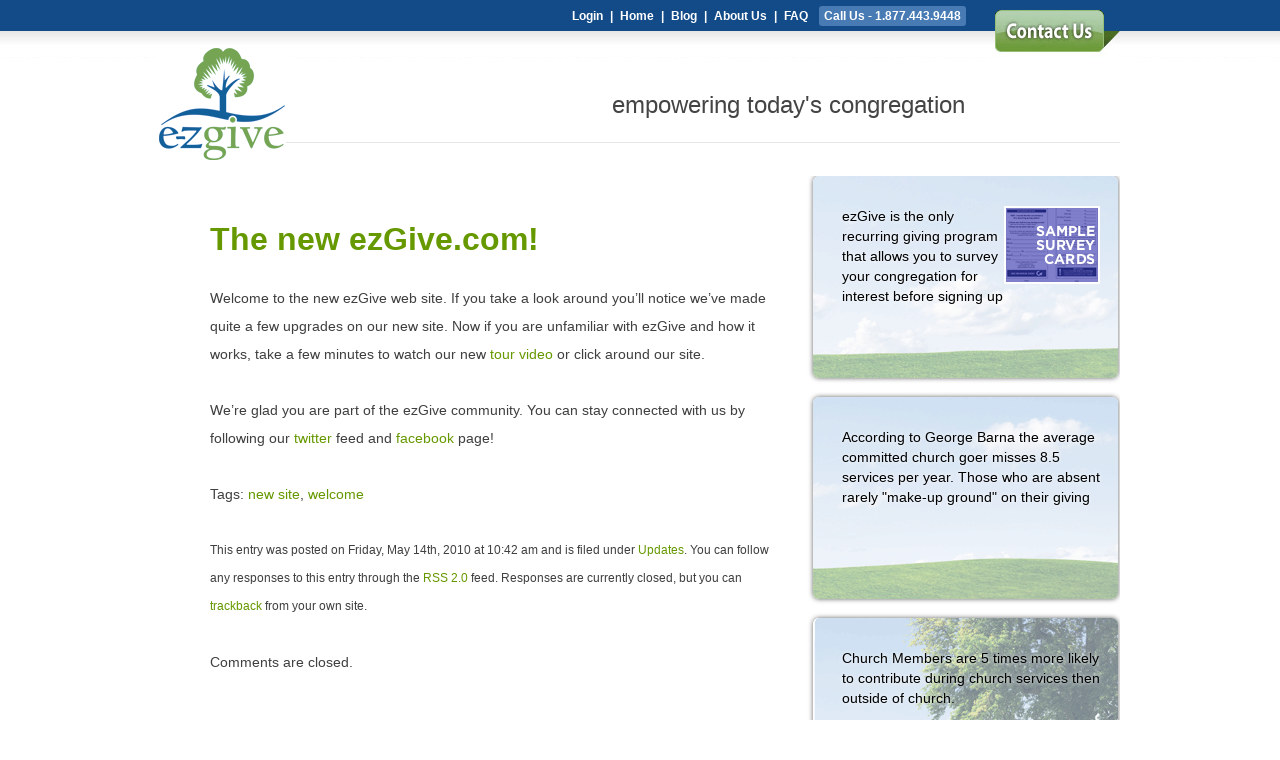

--- FILE ---
content_type: text/html; charset=UTF-8
request_url: http://www.ezgive.com/updates/the-new-ezgive-com/
body_size: 4741
content:
<!DOCTYPE html PUBLIC "-//W3C//DTD XHTML 1.0 Transitional//EN" "http://www.w3.org/TR/xhtml1/DTD/xhtml1-transitional.dtd">
<html xmlns="http://www.w3.org/1999/xhtml" lang="en-US">

<head profile="http://gmpg.org/xfn/11">
	<meta http-equiv="Content-Type" content="text/html; charset=UTF-8" />
	
	<title>The new ezGive.com! &laquo;  ezGive</title>
	<meta name="description" content="The ezGive program provides your church everything it needs to implement, manage, & grow a successful recurring giving program.">
	<meta name="keywords" content="buzz, promote, buzz engine, internet, web, church, christian, ministries, non-profits, learn">
	<meta name="google-site-verification" content="zye8p95oyGv2SwR2PGDmPJxwMyoTaHC3t0E0mKhr2kY" />
	
	<link rel="stylesheet" type="text/css" href="http://www.ezgive.com/wp-content/themes/BuzzEngine/css/all.css" />
	<!--[if lt IE 7]><link rel="stylesheet" type="text/css" href="http://www.ezgive.com/wp-content/themes/BuzzEngine/css/lt7.css" media="screen"/><![endif]-->
	<!--[if IE 7]><link rel="stylesheet" type="text/css" href="http://www.ezgive.com/wp-content/themes/BuzzEngine/css/ie7.css" media="screen"/><![endif]-->
	<link rel="stylesheet" href="http://www.ezgive.com/wp-content/themes/BuzzEngine/style.css" type="text/css" media="screen" />
	<link rel="pingback" href="http://www.ezgive.com/xmlrpc.php" />
	<script type="text/javascript" src="http://www.ezgive.com/wp-content/themes/BuzzEngine/scripts/jquery.js"></script>
	<script type="text/javascript" src="http://www.ezgive.com/wp-content/themes/BuzzEngine/scripts/cycle.js"></script>
	<script type="text/javascript" src="http://www.ezgive.com/wp-content/themes/BuzzEngine/scripts/easing.js"></script>
	<script type="text/javascript" src="http://www.ezgive.com/wp-content/themes/BuzzEngine/scripts/easingCompat.js"></script>
	<script src="http://www.ezgive.com/wp-content/themes/BuzzEngine/scripts/cufon.js" type="text/javascript"></script>
		<script src="http://www.ezgive.com/wp-content/themes/BuzzEngine/scripts/myriad_300.font.js" type="text/javascript"></script>
		<script type="text/javascript">
			Cufon.replace('.data h2');
		</script>
	
	<script type="text/javascript">
		$.fn.cycle.defaults.speed   = 900;
		$.fn.cycle.defaults.timeout = 6000;
			
		$(document).ready(function() {
		});
	</script>
	<link rel='dns-prefetch' href='//s.w.org' />
<link rel="alternate" type="application/rss+xml" title="ezGive &raquo; Feed" href="http://www.ezgive.com/feed/" />
<link rel="alternate" type="application/rss+xml" title="ezGive &raquo; Comments Feed" href="http://www.ezgive.com/comments/feed/" />
<link rel="alternate" type="application/rss+xml" title="ezGive &raquo; The new ezGive.com! Comments Feed" href="http://www.ezgive.com/updates/the-new-ezgive-com/feed/" />
		<script type="text/javascript">
			window._wpemojiSettings = {"baseUrl":"https:\/\/s.w.org\/images\/core\/emoji\/2.3\/72x72\/","ext":".png","svgUrl":"https:\/\/s.w.org\/images\/core\/emoji\/2.3\/svg\/","svgExt":".svg","source":{"concatemoji":"http:\/\/www.ezgive.com\/wp-includes\/js\/wp-emoji-release.min.js?ver=4.8.25"}};
			!function(t,a,e){var r,i,n,o=a.createElement("canvas"),l=o.getContext&&o.getContext("2d");function c(t){var e=a.createElement("script");e.src=t,e.defer=e.type="text/javascript",a.getElementsByTagName("head")[0].appendChild(e)}for(n=Array("flag","emoji4"),e.supports={everything:!0,everythingExceptFlag:!0},i=0;i<n.length;i++)e.supports[n[i]]=function(t){var e,a=String.fromCharCode;if(!l||!l.fillText)return!1;switch(l.clearRect(0,0,o.width,o.height),l.textBaseline="top",l.font="600 32px Arial",t){case"flag":return(l.fillText(a(55356,56826,55356,56819),0,0),e=o.toDataURL(),l.clearRect(0,0,o.width,o.height),l.fillText(a(55356,56826,8203,55356,56819),0,0),e===o.toDataURL())?!1:(l.clearRect(0,0,o.width,o.height),l.fillText(a(55356,57332,56128,56423,56128,56418,56128,56421,56128,56430,56128,56423,56128,56447),0,0),e=o.toDataURL(),l.clearRect(0,0,o.width,o.height),l.fillText(a(55356,57332,8203,56128,56423,8203,56128,56418,8203,56128,56421,8203,56128,56430,8203,56128,56423,8203,56128,56447),0,0),e!==o.toDataURL());case"emoji4":return l.fillText(a(55358,56794,8205,9794,65039),0,0),e=o.toDataURL(),l.clearRect(0,0,o.width,o.height),l.fillText(a(55358,56794,8203,9794,65039),0,0),e!==o.toDataURL()}return!1}(n[i]),e.supports.everything=e.supports.everything&&e.supports[n[i]],"flag"!==n[i]&&(e.supports.everythingExceptFlag=e.supports.everythingExceptFlag&&e.supports[n[i]]);e.supports.everythingExceptFlag=e.supports.everythingExceptFlag&&!e.supports.flag,e.DOMReady=!1,e.readyCallback=function(){e.DOMReady=!0},e.supports.everything||(r=function(){e.readyCallback()},a.addEventListener?(a.addEventListener("DOMContentLoaded",r,!1),t.addEventListener("load",r,!1)):(t.attachEvent("onload",r),a.attachEvent("onreadystatechange",function(){"complete"===a.readyState&&e.readyCallback()})),(r=e.source||{}).concatemoji?c(r.concatemoji):r.wpemoji&&r.twemoji&&(c(r.twemoji),c(r.wpemoji)))}(window,document,window._wpemojiSettings);
		</script>
		<style type="text/css">
img.wp-smiley,
img.emoji {
	display: inline !important;
	border: none !important;
	box-shadow: none !important;
	height: 1em !important;
	width: 1em !important;
	margin: 0 .07em !important;
	vertical-align: -0.1em !important;
	background: none !important;
	padding: 0 !important;
}
</style>
<link rel='stylesheet' id='contact-form-7-css'  href='http://www.ezgive.com/wp-content/plugins/contact-form-7/includes/css/styles.css?ver=4.9.1' type='text/css' media='all' />
<script type='text/javascript' src='http://www.ezgive.com/wp-includes/js/jquery/jquery.js?ver=1.12.4'></script>
<script type='text/javascript' src='http://www.ezgive.com/wp-includes/js/jquery/jquery-migrate.min.js?ver=1.4.1'></script>
<link rel='https://api.w.org/' href='http://www.ezgive.com/wp-json/' />
<link rel="EditURI" type="application/rsd+xml" title="RSD" href="http://www.ezgive.com/xmlrpc.php?rsd" />
<link rel="wlwmanifest" type="application/wlwmanifest+xml" href="http://www.ezgive.com/wp-includes/wlwmanifest.xml" /> 
<meta name="generator" content="WordPress 4.8.25" />
<link rel="canonical" href="http://www.ezgive.com/updates/the-new-ezgive-com/" />
<link rel='shortlink' href='http://www.ezgive.com/?p=74' />
<link rel="alternate" type="application/json+oembed" href="http://www.ezgive.com/wp-json/oembed/1.0/embed?url=http%3A%2F%2Fwww.ezgive.com%2Fupdates%2Fthe-new-ezgive-com%2F" />
<link rel="alternate" type="text/xml+oembed" href="http://www.ezgive.com/wp-json/oembed/1.0/embed?url=http%3A%2F%2Fwww.ezgive.com%2Fupdates%2Fthe-new-ezgive-com%2F&#038;format=xml" />
</head>
<body  id="inner">
	<div id="main">
		<div class="top-contacts">
                        			<ul>
				<li><a href="https://secure.ezgive.com/">Login</a></li> |            
				<li><a href="http://www.ezgive.com/">Home</a></li> |
				<li><a href="http://www.ezgive.com/blog">Blog</a></li> |
                <li><a href="http://www.ezgive.com/about">About Us</a></li> |
                <li><a href="http://www.ezgive.com/faq/">FAQ</a></li> 
				<li><a class="number">Call Us - 1.877.443.9448</a></li>
			</ul>
		</div>
		<a class="signUpButton" href="http://www.ezgive.com/sign-up/sign-up-choice">sign up</a>
		<div id="header">
			
			<h1><a href="http://www.ezgive.com">ezGive</a></h1>
			<div id="tagLine">
				<h2>empowering today's congregation</h2>
				<!-- <h3>See our <a href="">video</a> to find out how.</h3> -->
			</div>

		</div>
		
		
		
		<div id="content">
	<div class="data">

	
		<div class="post-74 post type-post status-publish format-standard hentry category-updates tag-new-site tag-welcome" id="post-74">
			<h2>The new ezGive.com!</h2>

			<div class="entry">
				<p>Welcome to the new ezGive web site.  If you take a look around you’ll notice we’ve made quite a few upgrades on our new site.  Now if you are unfamiliar with ezGive and how it works, take a few minutes to watch our new <a href="http://www.ezgive.com/tour">tour video</a> or click around our site.</p>
<p>We’re glad you are part of the ezGive community.  You can stay connected with us by following our <a title="ezGive twitter page" href="http://www.twitter.com/ezgive" target="_blank">twitter</a> feed and <a title="ezGive facebook page" href="http://www.facebook.com/pages/ezGive/118823488143261?ref=ts" target="_blank">facebook</a> page!</p>

								<p>Tags: <a href="http://www.ezgive.com/tag/new-site/" rel="tag">new site</a>, <a href="http://www.ezgive.com/tag/welcome/" rel="tag">welcome</a></p>
				<p class="postmetadata alt">
					<small>
						This entry was posted
												on Friday, May 14th, 2010 at 10:42 am						and is filed under <a href="http://www.ezgive.com/category/updates/" rel="category tag">Updates</a>.
						You can follow any responses to this entry through the <a href="http://www.ezgive.com/updates/the-new-ezgive-com/feed/">RSS 2.0</a> feed.

													Responses are currently closed, but you can <a href="http://www.ezgive.com/updates/the-new-ezgive-com/trackback/ " rel="trackback">trackback</a> from your own site.

						
					</small>
				</p>

			</div>
		</div>

	
<!-- You can start editing here. -->


			<!-- If comments are closed. -->
		<p class="nocomments">Comments are closed.</p>

	


	
	</div>


	<div class="sidebar">
                    <div class="boxOne">
                    	<a href="http://new.ezgive.com/sign-up/free-cards/"><img src="http://www.ezgive.com/wp-content/themes/BuzzEngine/images/small_cards.png" style="float: right;"/></a>
						ezGive is the only recurring giving program that allows you to survey your congregation for interest before signing up
                        
                    </div>
                    <div class="boxTwo">
                    	According to George Barna the average committed church goer misses 8.5 services per year. Those who are absent rarely "make-up ground" on their giving</div>
                    <div class="boxThree">
						Church Members are 5 times more likely to contribute during church services then outside of church.
                    </div>

</div>


	</div>		</div>
		<div id="footer">
		<!--	<div class="signup"><a href="http://app.buzzengine.com/signup"><img src="http://www.buzzengine.com/wp-content/themes/BuzzEngine/images/signUpFooter.png" alt="Sign Up" /></a></div>  -->
			<p class="copy">&copy; 2010 Bluefin.   All Rights Reserved</p>
	



			<ul id="footerblocks">
				<li class="first block">
				      <h2>Blog</h2>
                                                <ul>
                                                    <li>
                                <a href="http://www.ezgive.com/updates/the-new-ezgive-com/">The new ezGive.com!</a>
                            </li>
                                                </ul>
                        
				</li>
				<li class="block">
					<h2>About Us</h2>
					<ul>
						<li><a href="http://www.ezgive.com/about">About ezGive</a></li>
						<li><a href="http://www.ezgive.com/contact-us">Contact Us</a></li>
					<!--	<li><a href="http://www.ezgive.com/press">Press</a></li>
						<li><a href="http://www.ezgive.com/tulsa">Community</a></li> -->
					</ul>
				</li>
				<li class="block">
					<h2>ezGive</h2>
					<ul>
						<li><a href="http://www.ezgive.com/about">What is ezGive?</a></li>
					<!--	<li><a href="http://www.ezgive.com/tour">Tour</a></li> -->
						<li><a href="http://www.ezgive.com/faq">FAQ</a></li>
					<!--<li><a href="http://www.ezgive.com/traffic/online-giving/">Online Giving</a></li>
						<li><a href="http://www.ezgive.com/features/">In Service Tools</a></li>
						<li><a href="http://www.ezgive.com/rates-fees/">Rates and Fees</a></li> -->
					</ul>
				</li>
				<li class="block">
					<h2>Videos</h2>
					<ul>
						<li><a href="http://www.ezgive.com/videos/5-minute-tour/">5 Minute Tour</a></li>
						<li><a href="http://www.ezgive.com/videos/ezgive/">Recurring Giving</a></li>
						<li><a href="http://www.ezgive.com/videos/seeds/">Seeds</a></li>
						<li><a href="http://www.ezgive.com/videos/clubhouse/">Clubhouse</a></li>
					</ul>
				</li>
				<li class="connect block">
					<h2>Connect with Us</h2>
					 <ul class="icons">
                                <li><a href="http://www.facebook.com/pages/ezGive/118823488143261?ref=ts" title="facebook"><img src="http://www.ezgive.com/wp-content/themes/BuzzEngine/images/ico-facebook.gif" width="58" height="57" alt="Image" /></a></li>
                                <li><a href="http://twitter.com/ezgive" title="twitter"><img src="http://www.ezgive.com/wp-content/themes/BuzzEngine/images/ico-twitter.gif" width="58" height="57" alt="Image" /></a></li>
                                <li><a href="http://www.youtube.com/ezgive" title="youTube"><img src="http://www.ezgive.com/wp-content/themes/BuzzEngine/images/ico-youtube.gif" width="58" height="59" alt="Image" /></a></li>
                        </ul>
						</li>
			</ul>
		</div>
	</div>
	<script type='text/javascript'>
/* <![CDATA[ */
var wpcf7 = {"apiSettings":{"root":"http:\/\/www.ezgive.com\/wp-json\/contact-form-7\/v1","namespace":"contact-form-7\/v1"},"recaptcha":{"messages":{"empty":"Please verify that you are not a robot."}}};
/* ]]> */
</script>
<script type='text/javascript' src='http://www.ezgive.com/wp-content/plugins/contact-form-7/includes/js/scripts.js?ver=4.9.1'></script>
<script type='text/javascript' src='http://www.ezgive.com/wp-includes/js/wp-embed.min.js?ver=4.8.25'></script>
<script type="text/javascript">
var gaJsHost = (("https:" == document.location.protocol) ? "https://ssl." : "http://www.");
document.write(unescape("%3Cscript src='" + gaJsHost + "google-analytics.com/ga.js' type='text/javascript'%3E%3C/script%3E"));
</script>
<script type="text/javascript">
try {
var pageTracker = _gat._getTracker("UA-8118882-1");
pageTracker._trackPageview();
} catch(err) {}</script>
<script type="text/javascript">

  var _gaq = _gaq || [];
  _gaq.push(['_setAccount', 'UA-16068528-1']);
  _gaq.push(['_trackPageview']);

  (function() {
    var ga = document.createElement('script'); ga.type = 'text/javascript'; ga.async = true;
    ga.src = ('https:' == document.location.protocol ? 'https://ssl' : 'http://www') + '.google-analytics.com/ga.js';
    var s = document.getElementsByTagName('script')[0]; s.parentNode.insertBefore(ga, s);
  })();

</script><script type="text/javascript" src="/_Incapsula_Resource?SWJIYLWA=719d34d31c8e3a6e6fffd425f7e032f3&ns=2&cb=1556397706" async></script></body>
</html>


--- FILE ---
content_type: text/css
request_url: http://www.ezgive.com/wp-content/themes/BuzzEngine/css/all.css
body_size: 3619
content:
body{
	margin:0;
	background:url(../images/bg-body.gif) repeat-x;
	font:14px "Lucida Sans Unicode", "Lucida Grande", sans-serif;
	color:#404040;
}
a{
	color:#690;
	text-decoration:none;
}
a:hover{text-decoration:underline;}
img{border:0;}
.data h2{
color: #669900;
font-size: 32px;
}
.full h2{
color: #669900;
font-size: 32px;
}
#main{
	width:960px;
	margin:0 auto;
}
.top-contacts{
	width:100%;
	height:31px;
        color: #fff;
	overflow:hidden;
}
.top-contacts ul{
	padding:0;
	margin:9px 150px 0 0;
	list-style:none;
	text-align:right;
	font:bold 12px "Arial","Lucida Sans Unicode","Lucida Grande",Arial,Helvetica,sans-serif;
}
.top-contacts ul li{
	display:inline;
	color:#fff;
	padding:0 4px 0 4px;
}
.top-contacts ul li a{color:#fff;}
.top-contacts ul li a:hover{color:#8fd400;}
.signUpButton{
float:right;
display: block;
width: 125px;
height: 56px;
text-indent: -9999em;
background:url(../images/contact_us.jpg) no-repeat;
position: relative;
top: -21px;
}
.signUpButton:hover{
background-position: 0 -56px;
}
#home #header{
	width:100%;
	height:112px;
	margin:0 0 20px;
	float: left;
	clear: both;
	margin-top: -55px;
}

.top-contacts ul li a.number {
-moz-border-radius:3px 3px 3px 3px;
-webkit-border-radius:3px 3px 3px 3px;
border-radius:3px 3px 3px 3px;
background:none repeat scroll 0 0 #487BB3;
color:#FFFFFF;
padding:3px 5px;
}

#inner #header{
	width:100%;
	background:url(../images/bg-header-line.gif) repeat-x 0 100%;
	height:112px;
	margin:0 0 20px;
}
#header:after{
	content:"";
	clear:both;
	display:block;
}

#tagLine{
    width: 490px;
    position: relative;
	top: 60px;
	left: 0;
	margin: 0;
float:right;
	text-align: right;
}
#tagLine h2{
	color:#444444;
	font-family:arial,sans-serif;
	font-size:1.72em;
	font-weight:normal !important;
	margin:0 30px 0 0;
}
#header h1{
	margin:16px 0 0 -3px;
	float:left;
	position:relative;
	display:inline;
	font-size:14px;
}
#header h1 a{
	background:url(/wp-content/themes/BuzzEngine/images/logo.png) no-repeat;
	width:260px;
	height:129px;
	display:block;
	text-indent:-9999px;
	overflow:hidden;
}
#header ul{
	padding:0;
	margin:83px -157px 0 0;
	list-style:none;
	float:right;
}
#header ul li{
	float:left;
	padding:0 19px 0 0;
	font:bold 14px Arial, Helvetica, sans-serif;
	position:relative;
}
#header ul li a{
	float:left;
	padding:0 28px 13px 0;
	color:#585858;
}
#header ul li.active a, #header ul li a:hover{
	background:url(../images/bg-nav-hover.gif) no-repeat 0 100%;	
	text-decoration:none;
}
.intro{
	width:100%;
	height: 323px;
	overflow:hidden;
	position:relative;
	margin:0 0 20px;
	float: left;
}
.intro strong{
	overflow:hidden;
	position:absolute;
	left:-9999px;
	top:0;
}

.intro a.left {
	height:320px;
	left:0 !important;
	text-indent:-999em;
	width:545px;
}

.intro a.right {
	height:320px;
	left:57% !important;
	text-indent:-999em;
	width:409px;
	opacity: 1 !important;
}

.intro img{display:block !important; opacity: 1 !important;}
.three-columns{
	width:980px;
	overflow:visible;
	margin:0 0 28px -20px;
	float: left;
}

.three-columns p {
display:block;
float:left;
font-size:1.3em;
margin:25px 0;
text-align:center;
color: #25668f;
width: 100%;
}

.three-columns .boxOne, .three-columns .boxTwo, .three-columns .boxThree, 
.sidebar .boxOne, .sidebar .boxTwo, .sidebar .boxThree{
	-moz-border-radius:6px 6px 6px 6px;
	-moz-box-shadow:0 0 5px #666666;
	-webkit-border-radius:6px 6px 6px 6px;
	-webkit-box-shadow:0 0 5px #666666;
	border-radius:6px 6px 6px 6px;
	box-shadow:0 0 5px #666666;
	background:url("../images/3colBgs.png") no-repeat scroll 0 -1px transparent;
	color:black;
	display:inline;
	float:left;
	font-family:Lucida Grande,arial;
	height:115px;
	line-height:20px;
	margin-left:18px;
	overflow:hidden;
	padding:30px 18px 57px 29px;
	position:relative;
	text-shadow:0 0 4px #FFFFFF;
	width:258px;
}
.three-columns .boxTwo, .sidebar .boxTwo{
margin:0 0 0 19px;
background-position:-327px -1px;
font:verdana;
}
.three-columns .boxThree, .sidebar .boxThree{
margin:0 0 0 19px;
background-position: -655px -1px;
}
.sidebar .boxOne, .sidebar .boxTwo, .sidebar .boxThree{
margin: 0 0 19px 0;
}
.sidebar .boxThree{
background-position: -653px -1px;
}
.three-columns .boxOne p, .three-columns .boxTwo p, .three-columns .boxThree p,
.sidebar .boxOne p, .sidebar .boxTwo p, .sidebar .boxThree p{
	font-size:13px;
	line-height:20px;
	margin:0 0 16px;
}
h2.text-blog{
	background:url(../images/text-blog.gif) no-repeat;
	width:49px;
	height:28px;
	overflow:hidden;
	text-indent:-9999px;
	margin:0 0 12px 2px;
}
h2.text-connect{
	background:url(../images/text-connect.gif) no-repeat;
	width:102px;
	height:28px;
	overflow:hidden;
	text-indent:-9999px;
	margin:0 0 12px 2px;
}
h2.text-about{	
	background:url(../images/text-about.gif) no-repeat;
	width:74px;
	height:28px;
	overflow:hidden;
	text-indent:-9999px;
	margin:0 0 12px 2px;
}
h2.text-search{
        color: #5e7d97;
	margin:0 0 12px 2px;
}
h2.text-social{
        color: #5e7d97;
	margin:0 0 12px 2px;
}
h2.text-promote{
        color: #5e7d97;	
	margin:0 0 12px 2px;
}
h2.text-about-us{
	background:url(../images/text-about-us.gif) no-repeat;
	width:110px;
	height:28px;
	overflow:hidden;
	text-indent:-9999px;
	margin:0 0 20px 2px;
}
h2.text-services{
	background:url(../images/text-services.gif) no-repeat;
	width:94px;
	height:28px;
	text-indent:-9999px;
	margin:0 0 20px 2px;
	overflow:hidden;
}
h2.text-contact{
	background:url(../images/text-contact.gif) no-repeat;
	width:94px;
	height:28px;
	text-indent:-9999px;
	overflow:hidden;
	margin:0 0 20px 2px;
}
ul.features{
	padding:0;
	margin:0;
	list-style:none;
}
ul.features li{
	font-size:13px;
	line-height:20px;
	padding:0 0 0 12px; 
	background:url(../images/bullet01.gif) no-repeat 0 7px;
}
a.box-lnk{
	position:absolute;
	bottom:30px;
	left:30px;
	width:257px;
	height:30px;
	cursor:pointer;
}
a.box-lnk span{
	padding:6px 0 0 20px;
	float:left;
	height:26px;
	width:201px;
	background:url(../images/bg-link-pad.png) no-repeat;
}
a.box-lnk em.arrow, 
a.box-lnk em.smile{
	background:url(../images/ico-arrow.png) no-repeat;
	width:36px;
	height:35px;
	float:left;
}
a.box-lnk em.smile{
	background:url(../images/ico-smile.png) no-repeat;
}
ul.icons-list{
	padding:0;
	margin:3px 0 0 2px;
	overflow:hidden;
	width:100%;
	list-style:none;
}
#home ul.icons-list{
margin-left: 33px;
}
ul.icons-list li{
	float:left;	
	padding:0 5px 0 0;
}
ul.icons-list li a{display:block;}
ul.icons-list li a img{display:block;}
#content{
	width:100%;
	overflow:hidden;
	float: left;
	margin:0 0 38px;
}
.data{
	float:left;	
	width:560px;
	padding:18px 0 0 50px;
}
.data p{
	line-height:28px;	
	margin:0 0 28px;
}
.full{
	float:left;	
	width:880px;
	padding:18px 40px 0 40px;
}
.full p, #signup fieldset div{
	line-height:15px;	
	margin:0 0 15px;
	padding: 0 10px;
	overflow: visible;
}
#content .content-top {
	border-bottom: solid 1px #e6e6e6;
	padding: 10px 0 20px 0;
	}
#content .content-top h2 {
	padding: 5px;
	margin: 0;
	font: 36px "Georgia","Lucida Sans Unicode","Lucida Grande",Arial,Helvetica,sans-serif;
	color:#5E7D97;
}
#content .content-top p {
	margin: 0 0 15px 0;
}
#content .tour {
	border-bottom: solid 1px #e6e6e6;
    padding: 60px 0 25px 0;
	}
#content .tour p.image {
	float: right;
	width: 400px;
    margin-top: -45px;
    margin-right: 10px;
    margin-left: 0;
    padding: 0;
	}
#content .tour p {
	float: left;
	width: 300px;
	padding: 0 0 0 70px;
	margin-left: 10px;
	}
#content .two-column-container {
	padding: 30px 20px;
	border-bottom: solid 1px #e6e6e6;
	margin-bottom: 30px;
	}
#content .two-column-left {
	width: 400px;
	float: left;
	margin-right: 40px;
}
#content .two-column-right {
	width: 400px;
	float: left;
}
#content .two-column-right .bio-container {
	margin-bottom: 25px;
}
#content .two-column-right .bio-container img{
        margin-top: 4px;
        border: 4px solid #a4dd19;        
}
#content .two-column-right p {
	margin: 0 0 10px 80px;
        font-size: 10pt; 
        line-height: 1.4;
}
#content .two-column-right img {
	float: left;
	}
#content .two-column-container p.our-story {
	padding-left: 35px;
	background: url(../images/bubble-small.gif) 0 5px no-repeat;
}
#content .full h3 {
	padding: 0 10px;
	}
#content .tour h3 {
	width: 300px;
	padding: 5px 0 15px 70px;
	margin-left: 10px;
	margin-bottom: 0;
	background: url(../images/bubble.png) no-repeat top left;
	}
#content .full .two-column-container h3 {
	padding: 0;
	}
#content h3{
	font-size:18px;
	color:#000;
	margin:0 0 23px;
	padding: 1px 0 0;
}
#content h3.question {
	background: url(../images/que.gif) no-repeat top left;
	padding-left: 25px;
	margin-bottom: 15px;
}
#content p.answer {
	background: url(../images/ans.gif) no-repeat 0 2px;
	padding-left: 25px;
	}
.sidebar{
	float:right;	
	width:307px;
}
.sidebar .box{
	background:url(../images/bg-box-white.gif) no-repeat;
	margin:0 0 20px;
	float:none;
	display:block;
}
#content address{
	font-size:14px;
	font-style:normal;
	line-height:28px;
}
#content address span{display:block;}
#footer{
	width:100%;
	overflow:hidden;
	padding:18px 0;
	border-top:1px solid #f2f2f2;
	border-bottom:1px solid #f2f2f2;
	margin:0 0 60px;
	font:bold 11px Arial,"Lucida Sans Unicode","Lucida Grande",Arial,Helvetica,sans-serif;
	position: relative;
	float: left;
}
#footer a{color:#9c0;}
#footer ul#footerblocks {
	clear:none !important;
	display:block;
	float:right;
	margin:0 15px !important;
	width: 88%
}

#footer ul#footerblocks li.block {
	float: left;
	display: block;
	margin: 0 10px;
	clear: none;
	width: 130px;
}

#footer ul#footerblocks li.connect {
	float: right;
	width: 210px;
	font-family:arial;
}

#footer ul#footerblocks, #footerblocks li, #footerblocks li ul, #footerblocks li ul li {
clear:both;
color:#black;
display:block;
float:left;
list-style:none outside none;
padding:0;
}
#footer ul#footerblocks li h2 {
	font-size:1.2em;
	margin:0 0 5px 0;
}

#footer ul#footerblocks li.block.placeholder {
display:block;
height:1px;
width:145px;
}

#footerblocks li ul li a {color: #333333; padding: 3px; margin: 1px 0; background-color: #ffffff; font-family:arial;}
#footerblocks li ul.icons {margin: 0; padding: 0; list-style: none}
#footerblocks li ul.icons li {
	float:left;
	margin:0 3px;
	clear: none;
	background: none;
}
#footerblocks li ul.icons li a {background: none;}
#footerblocks li ul li {margin:4px 0;}

#footer address{
	float:left;	
	font:bold 11px Arial, Helvetica, sans-serif;
	color:#999;
	margin:0 38px 0 0; 
}
#footer address span{
	float:left;
	padding:0 12px 0 0;
}
#footer a.contact {
	margin-left: 10px;
	display: block;
	float: left;
	}
#footer p.copy{
	float:right;
	font:bold 11px Arial, Helvetica, sans-serif;
	color:#999;
	margin:0 10px 0 0;
	position: absolute;
	bottom: 5px;
	right: 0;
}
#footer .signup {
	text-align: center;
	padding-bottom: 25px;
	border-bottom: solid 1px #f2f2f2;
	margin-bottom: 20px;
	}
			   
			   
/* -- Custom CSS for pages -- */

div.choice.left, div.choice.right {
	border:1px solid #999999;
	padding:10px;
	font-size: 1.3em;
	width:395px;
}
div.choice.left, div.choice.right, div.choice.center {float: left; margin: 5px;}

	/* - Signup - */
	
	#signup{
		-moz-border-radius:8px 8px 8px 8px;
		-webkit-border-radius:8px 8px 8px 8px;
		border-radius:8px 8px 8px 8px;
		background:none repeat scroll 0 0 #EEEEEE;
		padding:5px;
		overflow: auto;
	}
	
	#signup fieldset {
		border:0 none;
		float:left;
		clear: left !important;
		margin:0;
		overflow:visible;
		width:416px;
	}
	
	#signup fieldset legend {
		color: #487bb3;
		font-size:1.5em;
		padding:10px;
	}
	
	#signup .one, #signup .two {margin: 20px 0; min-height: 366px; float: left; clear: left}
	
	#signup .one {border-right: 1px solid #DDDDDD;}
	#signup .two {border-left: 1px solid #fff; padding:15px; clear: right; font-family:Arial;}
	
	#signup input[type="text"]{
		font-size:1.3em;
		padding:4px;
		width:96%;
	}
	#signup input.wpcf7-validates-as-email {width: 380px;}
	#signup textarea{
		font-size:1.3em;
		padding:4px;
		width:96%;
	}
	
	#signup input[type="submit"]{
		clear:both;
		float:left;
		font-size:1.3em;
		margin:40px 25%;
		padding:4px;
		width:50%;
	}
	#signup input[size="4"]{
		width: 4em;
	}
	
	span.disclaim {
		clear:none;
		float:left;
		font-size:0.8em;
		left:120px;
		position:relative;
		top:-45px;
		width:271px;
	}

/* -- Matts attempt at css-- */

ul.video_rightlist {margin-top: 10% !important; display: block; float: right; width: 210px; margin: 1; padding:4px; list-style: none; margin-top:15%; color: #FFFFFF; padding: 3px; margin: 1px 0; font-family:arial; font-size:16px; }

ul.video_rightlist a:visited{color: #fff}
ul.video_rightlist a:hover{color: #fff}

ul.video_rightlist li {margin: 1px 0; float: left; clear: both;}

div#videoholder{float: left; }

ul.video_horizlist {
display:block;
list-style:none outside none;
margin:0 16px;
padding:4px;
text-align:center;
width:auto;
}

ul.video_horizlist a:visited{color: #fff}
ul.video_horizlist a:hover{color: #fff}

ul.video_horizlist li {margin: 1px 0; float: left; clear: none;}

div#videoholder{float: left; }

a.learnmore{
		bottom:10px;
		position:absolute;
		right:10px;
		font-family:Lucida Grande,arial;
		color: black;
		background-color: #e7f6ff;
		padding: 3px;
		margin: 1px 0;
		border: 2px;
		border-color: #ffffff;
	}
	
div.threecolumns{width: 33%; float: left; clear: none; text-align: center;}

span.wpcf7-list-item {
	clear:both;
	float:left;
}
ul.video_rightlist a, ul.video_horizlist a{width: 210px; height: 44px; display: block; text-indent: -999em;}
ul.video_rightlist a.contact, ul.video_horizlist a.contact{background: url(../images/videobuttons/button_contact.gif) top left no-repeat}
ul.video_rightlist a.tour, ul.video_horizlist a.tour {background: url(../images/videobuttons/button_tour.gif) top left no-repeat; padding: 0 !important; border: 0 !important;}
ul.video_rightlist a.vignettes, ul.video_horizlist a.vignettes {background: url(../images/videobuttons/button_vignettes.gif) top left no-repeat}
ul.video_rightlist a.home, ul.video_horizlist a.home {background: url(../images/videobuttons/button_home.gif) top left no-repeat}
ul.video_rightlist a.intools, ul.video_horizlist a.intools {background: url(../images/button_in_service.gif) top left no-repeat}
ul.video_rightlist a.freecards, ul.video_horizlist a.freecards {background: url(../images/button_free_cards.gif) top left no-repeat}
ul.video_rightlist a:hover, ul.video_horizlist a:hover {background-position: 0 -44px !important;}


--- FILE ---
content_type: text/css
request_url: http://www.ezgive.com/wp-content/themes/BuzzEngine/style.css
body_size: 246
content:
p img{padding:0;max-width:100%}img.centered{display:block;margin-left:auto;margin-right:auto}img.alignright{padding:4px;margin:0 0 2px 7px;display:inline}img.alignleft{padding:4px;margin:0 7px 2px 0;display:inline}.alignright{float:right}.alignleft{float:left}#commentform p{margin:0;padding:0 0 7px}.commentlist li{list-style-image:none;list-style-position:outside;list-style-type:none}#commentform p textarea{width:100%}ul.features li a{color:#404040}

--- FILE ---
content_type: application/javascript
request_url: http://www.ezgive.com/wp-content/themes/BuzzEngine/scripts/myriad_300.font.js
body_size: 9072
content:
Cufon.registerFont((function(f){var b=_cufon_bridge_={p:[{"d":"12,0r0,-12r146,-216r-134,0r0,-15r156,0r0,12r-146,217r148,0r0,14r-170,0","w":194,"k":{"C":8,"G":8,"O":8,"Q":8,"X":3,"A":2,"a":1,"c":5,"d":5,"e":5,"o":5,"q":5,"u":2,"v":2,"w":2,"y":2,"-":14,"\u2013":14,"\u2014":14,"\u2018":3,"\u201c":3}},{"d":"30,-173v-7,-59,32,-102,83,-81r-5,14v-41,-19,-68,18,-61,67r47,0r0,14r-47,0r0,159r-17,0r0,-159r-25,0r0,-14r25,0","w":94,"k":{"g":5,"c":5,"d":5,"e":5,"o":5,"q":5,"s":4,"t":-3,":":-12,";":-12,")":-44,"]":-44,"}":-44,"\"":-23,"'":-23,"\u2018":-19,"\u201c":-19,"\u2019":-24,"\u201d":-24,",":11,".":11,"\u2026":11}},{"d":"166,-68v0,66,-70,76,-136,68r0,-239v53,-11,127,-7,127,54v0,25,-18,46,-42,55v20,5,51,22,51,62xm46,-228r0,92v49,5,93,-8,93,-48v0,-45,-54,-50,-93,-44xm46,-122r0,108v48,4,103,-1,102,-53v0,-49,-49,-58,-102,-55","w":181,"k":{"T":1,"V":-5,"W":-5,"Y":1,"c":-1,"d":-1,"e":-1,"o":-1,"q":-1,"v":-4,"w":-4,"y":-4,"\u2019":-4,"\u201d":-4,",":4,".":4,"\u2026":4}},{"d":"80,-79r0,-164r18,0r0,168v0,75,-46,88,-95,73r3,-14v42,13,74,4,74,-63","w":124,"k":{"a":-1,"c":-1,"d":-1,"e":-1,"o":-1,"q":-1,"v":-5,"w":-5,"y":-5,")":-22,"]":-22,"}":-22,"\u2019":-4,"\u201d":-4,",":5,".":5,"\u2026":5}},{"d":"100,-162v-29,0,-54,24,-54,55r0,107r-17,0r-1,-173r16,0v1,10,-1,24,2,32v9,-19,31,-36,59,-36v17,0,60,8,60,73r0,104r-17,0v-5,-66,23,-162,-48,-162","w":192,"k":{"T":16,"v":4,"w":4,"y":4,"\"":1,"'":1,"\u2019":14,"\u201d":14}},{"d":"33,-9v0,-36,29,-85,-23,-88r0,-13v53,-3,22,-56,23,-91v1,-34,23,-47,55,-46v-1,6,3,16,-6,13v-71,-1,6,113,-50,130v57,12,-25,136,56,131v-1,5,3,15,-4,13v-28,0,-51,-12,-51,-49","w":95,"k":{"T":-23,"J":-8,"C":2,"G":2,"O":2,"Q":2,"V":-23,"W":-23,"X":-5,"Y":-17,"A":2,"c":1,"d":1,"e":1,"o":1,"q":1,"j":-21}},{"d":"167,-25v9,97,-74,118,-137,85r6,-13v43,26,119,20,114,-56v-1,-7,2,-18,-1,-24v-9,18,-29,33,-60,33v-44,0,-74,-38,-74,-85v0,-95,105,-115,137,-59r0,-29r16,0xm93,-14v40,0,62,-40,57,-93v-3,-34,-23,-56,-56,-56v-37,0,-62,30,-62,76v0,39,20,73,61,73","w":195,"k":{"T":11,"f":-2,"i":3,"m":3,"n":3,"p":3,"r":3,"\u2019":8,"\u201d":8,",":5,".":5,"\u2026":5}},{"d":"100,0r-17,0r0,-105r-78,-138r20,0r68,125v20,-41,47,-85,69,-125r20,0r-82,138r0,105","w":181,"k":{"T":-20,"J":16,"M":1,"C":10,"G":10,"O":10,"Q":10,"V":-13,"W":-13,"X":-3,"Y":-7,"A":27,"S":1,"a":20,"g":5,"c":20,"d":20,"e":20,"o":20,"q":20,"s":16,"t":1,"u":15,"v":5,"w":5,"y":5,"z":4,"b":2,"h":2,"k":2,"l":2,"i":3,"m":3,"n":3,"p":3,"r":3,"x":3,":":8,";":8,"-":16,"\u2013":16,"\u2014":16,")":-25,"]":-25,"}":-25,"\"":-2,"'":-2,"\u2019":-8,"\u201d":-8,",":29,".":29,"\u2026":29}},{"d":"150,-256r17,0r1,256r-15,0v-1,-10,1,-25,-2,-33v-9,19,-30,37,-62,37v-42,0,-74,-36,-74,-87v0,-90,98,-121,135,-64r0,-109xm93,-10v40,0,62,-40,57,-94v-3,-34,-23,-59,-56,-59v-38,0,-62,33,-62,78v0,39,20,75,61,75","w":195,"k":{"\u2019":-3,"\u201d":-3,",":4,".":4,"\u2026":4}},{"d":"26,-90r0,-12r163,-90r0,17r-147,80r147,78r0,17","w":214},{"d":"85,0r-1,-217r-38,23r-4,-14v20,-8,30,-27,60,-26r0,234r-17,0"},{"d":"86,0r-17,0r-64,-243r18,0r56,220v15,-68,43,-151,62,-220r17,0r36,136v9,30,13,62,20,84v16,-71,42,-149,62,-220r18,0r-73,243r-17,0r-56,-222v-13,67,-43,154,-62,222","w":295,"k":{"T":-14,"J":4,"C":-2,"G":-2,"O":-2,"Q":-2,"V":-8,"W":-8,"A":22,"S":-3,"a":10,"g":4,"c":9,"d":9,"e":9,"o":9,"q":9,"s":6,"t":-7,"u":4,"v":-1,"w":-1,"y":-1,"z":2,"i":3,"m":3,"n":3,"p":3,"r":3,":":4,";":4,"-":3,"\u2013":3,"\u2014":3,")":-26,"]":-26,"}":-26,"\"":-8,"'":-8,"\u2018":-5,"\u201c":-5,"\u2019":-14,"\u201d":-14,",":17,".":17,"\u2026":17}},{"d":"5,-173r19,0r58,154r58,-154r18,0r-70,173r-15,0","w":162,"k":{"T":9,"g":3,"c":3,"d":3,"e":3,"o":3,"q":3,"v":-3,"w":-3,"y":-3,":":-13,";":-13,"\u2018":-10,"\u201c":-10,"\u2019":-13,"\u201d":-13,",":12,".":12,"\u2026":12}},{"d":"12,-248r25,0r32,50r-13,0","w":108},{"d":"30,0r0,-243r16,0v2,40,-4,88,2,123r106,-123r22,0r-93,103r101,140r-21,0r-92,-128r-25,28r0,100r-16,0","w":179,"k":{"T":-11,"J":-16,"C":2,"G":2,"O":2,"Q":2,"V":-9,"W":-9,"A":-3,"Z":-8,"a":-9,"c":-4,"d":-4,"e":-4,"o":-4,"q":-4,"u":-1,"b":-6,"h":-6,"k":-6,"l":-6,"i":-5,"m":-5,"n":-5,"p":-5,"r":-5,":":-11,";":-11,"-":5,"\u2013":5,"\u2014":5,")":-12,"]":-12,"}":-12,"\u2019":-4,"\u201d":-4,",":-8,".":-8,"\u2026":-8}},{"d":"38,-132v0,39,90,39,80,86v4,48,-67,63,-102,38r6,-15v21,19,84,14,79,-21v5,-40,-89,-44,-80,-86v-6,-40,61,-60,91,-36r-7,14v-15,-16,-74,-12,-67,20","w":134,"k":{"T":6,"\u2019":7,"\u201d":7,",":4,".":4,"\u2026":4}},{"d":"196,-126v-5,90,-91,15,-139,15v-15,0,-25,11,-25,31r-13,0v-2,-28,16,-46,38,-46v23,0,76,33,103,31v16,0,23,-12,23,-31r13,0","w":214},{"d":"94,40r-62,0r0,-287r62,0r0,13r-46,0r0,261r46,0r0,13","w":95,"k":{"T":-23,"J":-8,"C":2,"G":2,"O":2,"Q":2,"V":-23,"W":-23,"X":-5,"Y":-17,"A":2,"c":1,"d":1,"e":1,"o":1,"q":1,"j":-21}},{"d":"159,-88r-127,0v-5,77,66,89,113,67r5,14v-6,4,-25,11,-55,11v-50,0,-80,-36,-80,-87v0,-58,33,-94,78,-94v61,0,70,54,66,89xm33,-102r109,0v0,-24,-10,-61,-52,-61v-38,0,-54,34,-57,61","w":174,"k":{"T":10,"v":-1,"w":-1,"y":-1,"-":-9,"\u2013":-9,"\u2014":-9,"\u2019":9,"\u201d":9,",":4,".":4,"\u2026":4}},{"d":"33,-246r21,-3v-6,27,-22,68,-28,78r-12,2v6,-15,16,-55,19,-77xm76,-246r21,-3v-6,27,-22,68,-28,78r-12,2v6,-15,16,-55,19,-77","w":105,"k":{"i":11,"T":-19,"J":26,"M":4,"C":6,"G":6,"O":6,"Q":6,"V":-14,"W":-14,"Y":-10,"A":33,"a":3,"g":15,"c":24,"d":24,"e":24,"o":24,"q":24,"s":21,"t":2,"m":11,"n":11,"p":11,"r":11,"\u2019":19,"\u201d":19,",":45,".":45,"\u2026":45," ":35}},{"d":"30,0r0,-243r119,0r0,15r-103,0r0,96r95,0r0,15r-95,0r0,117r-16,0","w":166,"k":{"J":34,"M":7,"A":31,"a":18,"g":8,"c":12,"d":12,"e":12,"o":12,"q":12,"u":14,"v":8,"w":8,"y":8,"b":6,"h":6,"k":6,"l":6,"i":11,"m":11,"n":11,"p":11,"r":11,":":4,";":4,"\u2018":4,"\u201c":4,"\u2019":1,"\u201d":1,",":36,".":36,"\u2026":36}},{"d":"29,0r0,-256r17,0r0,256r-17,0","w":76,"k":{"\u2019":-3,"\u201d":-3,",":4,".":4,"\u2026":4}},{"d":"60,4v-8,0,-14,-7,-14,-16v0,-9,5,-16,14,-16v9,0,15,7,15,16v0,9,-6,16,-15,16xm180,4v-8,0,-14,-7,-14,-16v0,-9,5,-16,14,-16v9,0,15,7,15,16v0,9,-6,16,-15,16xm300,4v-8,0,-15,-7,-15,-16v0,-9,6,-16,15,-16v9,0,15,7,15,16v0,9,-6,16,-15,16","w":360,"k":{"\"":32,"'":32,"\u2018":32,"\u201c":32,"\u2019":37,"\u201d":37}},{"d":"225,32r-104,-28v-59,-1,-107,-45,-107,-123v0,-81,48,-128,109,-128v61,0,105,48,105,123v1,68,-33,107,-76,123v27,6,56,13,78,17xm120,-10v58,0,90,-53,90,-113v0,-51,-28,-109,-88,-109v-122,-1,-120,222,-2,222","w":241,"k":{"T":9,"J":1,"V":-3,"W":-3,"X":9,"Y":8,"A":5,"f":-7,"g":-2,"c":-2,"d":-2,"e":-2,"o":-2,"q":-2,"t":-7,"v":-6,"w":-6,"y":-6,"j":-3,"-":-5,"\u2013":-5,"\u2014":-5,"\u2019":-4,"\u201d":-4,",":11,".":11,"\u2026":11}},{"d":"2,-247r61,0r0,287r-61,0r0,-13r46,0r0,-261r-46,0r0,-13","w":95},{"d":"28,0r1,-256r17,0r1,115v12,-22,32,-36,63,-36v44,0,74,37,74,89v1,97,-99,119,-140,57r-1,31r-15,0xm106,-163v-40,0,-67,40,-60,96v4,34,27,57,58,57v40,0,63,-33,63,-78v0,-40,-22,-75,-61,-75","w":198,"k":{"T":13,"v":2,"w":2,"y":2,"z":2,"x":3,"-":-5,"\u2013":-5,"\u2014":-5,"\"":2,"'":2,"\u2019":14,"\u201d":14,",":6,".":6,"\u2026":6}},{"d":"12,-243r79,0r0,12r-33,0r0,86r-13,0r0,-86r-33,0r0,-12xm211,-145r-14,0r-6,-87r-31,86r-15,0r-31,-86v1,31,-3,58,-5,87r-13,0r8,-98r19,0r31,84r29,-84r19,0","w":216},{"d":"36,4r0,-16v64,2,104,-41,108,-103v-15,19,-35,30,-60,30v-44,0,-67,-34,-67,-71v0,-43,29,-82,75,-82v40,0,70,35,70,98v0,92,-43,139,-126,144xm34,-157v0,71,111,76,111,17v0,-49,-18,-84,-56,-84v-32,0,-55,28,-55,67"},{"d":"30,-239v60,-12,134,-5,134,58v0,34,-21,52,-47,64v37,1,43,101,55,117r-18,0v-4,-7,-10,-28,-15,-59v-8,-49,-39,-55,-93,-52r0,111r-16,0r0,-239xm46,-227r0,102v53,4,101,-7,101,-53v0,-50,-58,-57,-101,-49","w":181,"k":{"T":-5,"C":-3,"G":-3,"O":-3,"Q":-3,"V":-10,"W":-10,"X":-1,"Y":2,"a":-5,"c":-2,"d":-2,"e":-2,"o":-2,"q":-2,"t":-9,"v":-7,"w":-7,"y":-7,"b":-4,"h":-4,"k":-4,"l":-4,"i":-4,"m":-4,"n":-4,"p":-4,"r":-4,"\u2019":-4,"\u201d":-4}},{"d":"29,71r-1,-244r16,0v1,10,-1,25,2,33v33,-66,138,-37,138,51v0,94,-96,121,-138,61r0,99r-17,0xm106,-163v-40,0,-66,40,-60,95v4,36,27,58,58,58v40,0,63,-33,63,-79v0,-39,-22,-74,-61,-74","w":198,"k":{"T":13,"v":2,"w":2,"y":2,"z":2,"x":3,"-":-5,"\u2013":-5,"\u2014":-5,"\"":2,"'":2,"\u2019":14,"\u201d":14,",":6,".":6,"\u2026":6}},{"d":"0,27r180,0r0,18r-180,0r0,-18","w":180},{"d":"8,-173r18,0v16,49,26,106,45,152v13,-49,35,-103,51,-152r17,0r50,152r47,-152r17,0r-57,173r-15,0r-51,-155v-15,54,-36,103,-54,155r-15,0","w":259,"k":{"T":9,"g":3,"c":3,"d":3,"e":3,"o":3,"q":3,"v":-3,"w":-3,"y":-3,":":-13,";":-13,"\u2018":-10,"\u201c":-10,"\u2019":-13,"\u201d":-13,",":12,".":12,"\u2026":12}},{"d":"97,-162v-28,0,-51,25,-51,55r0,107r-17,0r-1,-173r16,0v1,10,-1,23,2,31v17,-45,93,-46,106,3v13,-22,28,-37,59,-38v17,0,56,9,56,75r0,102r-17,0v-3,-62,17,-163,-45,-162v-66,2,-45,97,-48,162r-17,0v-5,-62,20,-162,-43,-162","w":294,"k":{"T":16,"v":4,"w":4,"y":4,"\"":1,"'":1,"\u2019":14,"\u201d":14}},{"d":"11,-98r338,0r0,13r-338,0r0,-13","w":360,"k":{"T":17,"J":10,"C":-5,"G":-5,"O":-5,"Q":-5,"V":1,"W":1,"X":9,"Y":16,"A":1,"g":-7,"c":-7,"d":-7,"e":-7,"o":-7,"q":-7,"v":3,"w":3,"y":3}},{"d":"100,-192r15,0r0,89r85,0r0,14r-85,0r0,89r-15,0r0,-89r-86,0r0,-14r86,0r0,-89","w":214},{"d":"96,-177v48,0,81,36,81,89v0,65,-44,92,-83,92v-45,0,-79,-35,-79,-89v0,-59,38,-92,81,-92xm96,-163v-44,0,-64,40,-64,77v0,43,28,76,63,76v36,0,64,-33,64,-77v0,-32,-18,-76,-63,-76","w":191,"k":{"T":13,"v":2,"w":2,"y":2,"z":2,"x":3,"-":-5,"\u2013":-5,"\u2014":-5,"\"":2,"'":2,"\u2019":14,"\u201d":14,",":6,".":6,"\u2026":6}},{"d":"23,44r-14,1v6,-15,16,-54,19,-76r23,-4v-6,27,-22,69,-28,79","w":62,"k":{"\"":32,"'":32,"\u2018":32,"\u201c":32,"\u2019":37,"\u201d":37}},{"d":"132,0r-17,0r0,-69r-111,0r0,-11r114,-154r14,0r0,151r36,0r0,14r-36,0r0,69xm24,-84v27,3,62,0,91,1r0,-128v-27,49,-60,83,-91,127"},{"d":"100,0v-36,13,-64,-7,-64,-50r0,-109r-30,0r0,-14r30,0r0,-31r17,-7r0,38r49,0r0,14r-49,0r0,112v-3,32,21,42,45,33","w":111,"k":{"g":2,"c":2,"d":2,"e":2,"o":2,"q":2,"v":-4,"w":-4,"y":-4,"-":3,"\u2013":3,"\u2014":3,"\u2018":-3,"\u201c":-3,"\u2019":-9,"\u201d":-9}},{"d":"62,-201v0,37,-31,88,24,91r0,13v-54,3,-23,52,-24,88v-2,39,-23,50,-55,49v0,-6,-2,-16,7,-13v68,1,-6,-115,49,-131v-58,-12,27,-134,-56,-130v1,-5,-3,-15,5,-13v29,0,50,13,50,46","w":95},{"d":"22,-249r20,0r-4,79r-12,0","w":64,"k":{"T":-8,"J":22,"M":3,"V":-8,"W":-8,"A":25,"f":-9,"g":2,"c":2,"d":2,"e":2,"o":2,"q":2,"t":-9,"v":-11,"w":-11,"y":-11,",":38,".":38,"\u2026":38}},{"w":78,"k":{"T":15,"V":13,"W":13,"Y":18,"\u2018":32,"\u201c":32}},{"d":"144,-21r4,13v-8,4,-25,12,-50,12v-50,0,-83,-37,-83,-89v0,-73,77,-112,134,-81r-6,14v-48,-28,-120,8,-111,66v-5,64,64,91,112,65","w":160,"k":{"T":4,"t":-4,"v":-7,"w":-7,"y":-7,"\u2018":-4,"\u201c":-4,"\u2019":-6,"\u201d":-6,",":4,".":4,"\u2026":4}},{"d":"35,-173r-21,4v6,-27,22,-68,28,-78r12,-2v-6,15,-16,54,-19,76xm78,-173r-21,4v6,-27,22,-68,28,-78r12,-2v-6,15,-16,54,-19,76","w":105,"k":{"i":8,"T":-19,"J":29,"V":-14,"W":-14,"Y":-8,"A":23,"a":12,"f":-1,"g":22,"c":24,"d":24,"e":24,"o":24,"q":24,"s":10,"t":-3,"u":9,"v":-3,"w":-3,"y":-3,"z":1,"b":-3,"h":-3,"k":-3,"l":-3,"m":8,"n":8,"p":8,"r":8,"x":-3,"\u2018":19,"\u201c":19,",":39,".":39,"\u2026":39}},{"d":"6,0r0,-10r112,-149r-105,0r0,-14r126,0r0,12r-111,147r112,0r0,14r-134,0","w":145,"k":{"T":5,"c":3,"d":3,"e":3,"o":3,"q":3,"v":-12,"w":-12,"y":-12,"\u2019":-13,"\u201d":-13}},{"d":"101,-159v-67,-9,-55,90,-55,159r-17,0r-1,-173r16,0v1,11,-2,26,1,35v9,-24,28,-43,56,-38r0,17","w":106,"k":{"T":4,"f":-12,"g":3,"c":4,"d":4,"e":4,"o":4,"q":4,"t":-9,"v":-11,"w":-11,"y":-11,"z":-4,"b":-3,"h":-3,"k":-3,"l":-3,"i":-3,"m":-3,"n":-3,"p":-3,"r":-3,"x":-8,":":-6,";":-6,"-":3,"\u2013":3,"\u2014":3,"\u2018":-9,"\u201c":-9,"\u2019":-14,"\u201d":-14,",":16,".":16,"\u2026":16}},{"d":"49,-12v0,9,-6,16,-16,16v-8,0,-14,-7,-14,-16v0,-9,6,-16,15,-16v9,0,15,7,15,16","w":62,"k":{"\"":32,"'":32,"\u2018":32,"\u201c":32,"\u2019":37,"\u201d":37}},{"d":"9,65v28,-11,49,-33,61,-70r-66,-168r18,0r46,113v6,12,7,28,13,37r55,-150r19,0v-43,83,-61,222,-141,253","w":158,"k":{"T":9,"g":3,"c":3,"d":3,"e":3,"o":3,"q":3,"v":-3,"w":-3,"y":-3,":":-13,";":-13,"\u2018":-10,"\u201c":-10,"\u2019":-13,"\u201d":-13,",":12,".":12,"\u2026":12}},{"d":"90,-238v41,0,72,37,72,118v0,84,-30,124,-77,124v-36,0,-71,-36,-71,-120v0,-85,37,-122,76,-122xm88,-224v-32,0,-57,39,-57,108v0,65,22,106,56,106v39,0,57,-44,57,-108v0,-61,-16,-106,-56,-106"},{"w":78,"k":{"T":15,"V":13,"W":13,"Y":18,"\u2018":32,"\u201c":32}},{"d":"30,-243r16,0r0,107r134,0r0,-107r17,0r0,243r-17,0r0,-121r-134,0r0,121r-16,0r0,-243","w":226,"k":{"f":-5,"t":-8,"v":-5,"w":-5,"y":-5,"z":-6,"b":-5,"h":-5,"k":-5,"l":-5,"i":-5,"m":-5,"n":-5,"p":-5,"r":-5,"j":-5,"x":-4,"\u2019":3,"\u201d":3}},{"d":"189,-71r-17,0r-65,-146r-65,146r-16,0r73,-163r16,0","w":214},{"d":"144,-135r0,14r-98,0r0,107r109,0r0,14r-125,0r0,-243r119,0r0,15r-103,0r0,93r98,0","w":167,"k":{"T":-8,"J":-5,"V":-4,"W":-4,"Y":-1,"f":-1,"g":1,"c":1,"d":1,"e":1,"o":1,"q":1,"u":2,"v":1,"w":1,"y":1,"b":1,"h":1,"k":1,"l":1}},{"d":"-18,61v44,-8,48,-16,49,-84r0,-150r17,0v-6,77,17,182,-18,230v-11,15,-34,18,-45,18xm40,-237v8,0,14,7,14,15v0,8,-6,15,-15,15v-8,0,-13,-7,-13,-15v0,-8,6,-15,14,-15","w":77,"k":{"\u2019":-3,"\u201d":-3,",":4,".":4,"\u2026":4}},{"d":"75,0r0,-228r-79,0r0,-15r176,0r0,15r-79,0r0,228r-18,0","w":167,"k":{"i":14,"T":-17,"J":14,"C":9,"G":9,"O":9,"Q":9,"V":-17,"W":-17,"X":-9,"Y":-14,"A":27,"S":1,"a":22,"g":24,"c":24,"d":24,"e":24,"o":24,"q":24,"s":15,"u":14,"v":12,"w":12,"y":12,"z":17,"b":1,"h":1,"k":1,"l":1,"m":14,"n":14,"p":14,"r":14,"x":17,":":7,";":7,"-":17,"\u2013":17,"\u2014":17,")":-28,"]":-28,"}":-28,"\"":-8,"'":-8,"\u2019":-16,"\u201d":-16,",":16,".":16,"\u2026":16}},{"d":"47,-144v55,-6,98,14,101,69v4,70,-85,98,-133,64r7,-14v34,27,115,12,109,-46v6,-45,-49,-70,-101,-57r15,-106r101,0r0,15r-88,0"},{"d":"200,-124r-186,0r0,-15r186,0r0,15xm200,-56r-186,0r0,-14r186,0r0,14","w":214},{"d":"154,-85r-96,0r-30,85r-17,0r88,-243r16,0r88,243r-18,0xm64,-99r85,0r-43,-124v-11,43,-28,84,-42,124","w":210,"k":{"T":26,"J":-8,"M":2,"C":3,"G":3,"O":3,"Q":3,"U":8,"V":18,"W":18,"X":3,"Y":25,"a":-2,"f":1,"g":4,"c":4,"d":4,"e":4,"o":4,"q":4,"s":3,"t":1,"u":4,"v":5,"w":5,"y":5,"z":-8,"\"":24,"'":24,"\u2018":25,"\u201c":25,"\u2019":14,"\u201d":14}},{"d":"22,-249r20,0r-4,79r-12,0xm66,-249r21,0r-5,79r-11,0","w":108,"k":{"T":-8,"J":22,"M":3,"V":-8,"W":-8,"A":25,"f":-9,"g":2,"c":2,"d":2,"e":2,"o":2,"q":2,"t":-9,"v":-11,"w":-11,"y":-11,",":38,".":38,"\u2026":38}},{"d":"156,0r-139,0v-2,-20,14,-22,21,-33v65,-64,94,-97,94,-137v0,-27,-11,-53,-51,-53v-22,0,-40,11,-50,20r-7,-12v15,-14,36,-23,60,-23v49,0,65,36,65,64v0,48,-56,105,-108,159r115,0r0,15"},{"d":"91,-11v71,0,52,-92,54,-162r17,0r1,173r-15,0v-1,-10,1,-23,-2,-31v-26,42,-118,66,-118,-41r0,-101r17,0v4,64,-19,162,46,162","w":191,"k":{"T":10,"\u2019":8,"\u201d":8,",":3,".":3,"\u2026":3}},{"d":"202,0r-22,0r-27,-28v-46,55,-141,37,-142,-36v-1,-35,23,-54,48,-72v-36,-40,-26,-111,34,-111v26,0,46,19,46,49v0,27,-17,44,-56,67r70,81v12,-18,20,-42,25,-78r17,0v-6,39,-16,68,-32,88v12,13,25,25,39,40xm28,-66v0,63,88,71,116,28v-14,-17,-46,-51,-77,-87v-15,9,-39,27,-39,59xm90,-233v-47,1,-41,70,-16,91v29,-15,49,-31,49,-55v0,-17,-10,-36,-33,-36","w":201},{"d":"22,-234r137,0r0,13r-105,221r-17,0r104,-220r-119,0r0,-14"},{"d":"77,-177v91,0,47,98,62,177r-16,0v-2,-8,0,-19,-3,-25v-8,13,-27,29,-55,29v-35,0,-51,-25,-51,-48v0,-40,36,-64,106,-63v0,-22,-2,-53,-45,-55v-15,0,-31,4,-43,13r-5,-13v15,-10,35,-15,50,-15xm67,-10v47,-3,57,-34,53,-83v-38,-1,-88,6,-88,47v0,25,17,36,35,36","w":163},{"d":"101,-162v-29,0,-55,23,-55,56r0,106r-17,0r0,-256r17,0r1,114v10,-19,31,-34,58,-35v16,0,60,9,60,73r0,104r-17,0v-5,-65,22,-162,-47,-162","w":192,"k":{"T":16,"v":4,"w":4,"y":4,"\"":1,"'":1,"\u2019":14,"\u201d":14}},{"d":"44,-64r-14,0r-3,-179r21,0xm37,4v-8,0,-14,-7,-14,-16v0,-9,5,-16,14,-16v9,0,15,7,15,16v0,9,-6,16,-15,16","w":74},{"d":"97,0r-16,0r-81,-243r18,0r72,223v20,-70,54,-153,78,-223r19,0","w":183,"k":{"T":-14,"J":4,"C":-2,"G":-2,"O":-2,"Q":-2,"V":-8,"W":-8,"A":22,"S":-3,"a":10,"g":4,"c":9,"d":9,"e":9,"o":9,"q":9,"s":6,"t":-7,"u":4,"v":-1,"w":-1,"y":-1,"z":2,"i":3,"m":3,"n":3,"p":3,"r":3,":":4,";":4,"-":3,"\u2013":3,"\u2014":3,")":-26,"]":-26,"}":-26,"\"":-8,"'":-8,"\u2018":-5,"\u201c":-5,"\u2019":-14,"\u201d":-14,",":17,".":17,"\u2026":17}},{"d":"140,-238r1,16v-66,-2,-108,51,-109,102v11,-17,33,-33,61,-33v43,0,69,32,69,76v0,41,-25,81,-73,81v-42,0,-76,-34,-76,-98v0,-88,46,-138,127,-144xm145,-76v0,-79,-114,-81,-114,-14v0,47,20,80,60,80v32,0,54,-27,54,-66"},{"d":"20,44r-16,0v29,-37,51,-82,51,-148v0,-65,-21,-110,-51,-147r16,0v25,31,51,77,51,148v0,71,-26,115,-51,147","w":95},{"d":"122,-247v61,0,106,48,106,123v0,86,-52,128,-108,128v-60,0,-106,-47,-106,-123v0,-80,47,-128,108,-128xm121,-232v-62,0,-90,55,-90,112v0,55,32,110,90,110v58,0,89,-53,89,-113v0,-51,-28,-109,-89,-109","w":241,"k":{"T":9,"J":1,"V":-3,"W":-3,"X":9,"Y":8,"A":5,"f":-7,"g":-2,"c":-2,"d":-2,"e":-2,"o":-2,"q":-2,"t":-7,"v":-6,"w":-6,"y":-6,"j":-3,"-":-5,"\u2013":-5,"\u2014":-5,"\u2019":-4,"\u201d":-4,",":11,".":11,"\u2026":11}},{"d":"63,-238v28,0,48,22,48,70v0,96,-99,99,-99,3v0,-50,25,-73,51,-73xm96,-167v0,-32,-9,-60,-35,-59v-22,0,-34,27,-34,60v0,33,12,59,34,59v24,0,35,-27,35,-60xm70,5r-15,0r140,-244r15,0xm154,-68v0,-50,25,-73,52,-73v28,0,48,22,48,70v0,95,-100,100,-100,3xm204,-129v-22,0,-34,27,-34,60v0,33,12,59,34,59v24,0,35,-27,35,-60v0,-32,-10,-59,-35,-59","w":265},{"d":"16,-12r7,-14v9,6,28,15,50,15v48,0,60,-33,60,-54v0,-44,-40,-58,-84,-55r0,-14v37,2,69,-9,74,-47v6,-43,-66,-53,-90,-26r-7,-13v11,-9,32,-18,54,-18v80,1,77,91,18,110v76,16,68,134,-27,132v-24,0,-45,-8,-55,-16"},{"d":"13,14r-17,0r115,-261r17,0","w":126},{"d":"33,-246r21,-3v-6,27,-22,68,-28,78r-12,2v6,-15,16,-55,19,-77","w":62,"k":{"i":11,"T":-19,"J":26,"M":4,"C":6,"G":6,"O":6,"Q":6,"V":-14,"W":-14,"Y":-10,"A":33,"a":3,"g":15,"c":24,"d":24,"e":24,"o":24,"q":24,"s":21,"t":2,"m":11,"n":11,"p":11,"r":11,"\u2019":19,"\u201d":19,",":45,".":45,"\u2026":45," ":35}},{"d":"8,-173r19,0r50,72r50,-72r19,0r-60,84r62,89r-19,0r-54,-76v-15,25,-35,51,-52,76r-19,0r63,-88","w":154,"k":{"T":6,"c":4,"d":4,"e":4,"o":4,"q":4,"s":1,"t":-5,"v":-4,"w":-4,"y":-4,"-":3,"\u2013":3,"\u2014":3,"\u2019":-12,"\u201d":-12}},{"d":"129,14r-17,0r-114,-261r17,0","w":125},{"d":"23,44r-14,1v6,-15,16,-54,19,-76r23,-4v-6,27,-22,69,-28,79xm37,-130v-8,0,-14,-7,-14,-16v0,-9,5,-16,14,-16v9,0,15,7,15,16v0,9,-6,16,-15,16","w":62},{"d":"220,-127v0,99,-79,143,-190,127r0,-239v100,-18,190,11,190,112xm46,-226r0,212v94,11,156,-27,156,-112v0,-78,-71,-118,-156,-100","w":232,"k":{"T":9,"J":1,"V":-3,"W":-3,"X":9,"Y":8,"A":5,"f":-7,"g":-2,"c":-2,"d":-2,"e":-2,"o":-2,"q":-2,"t":-7,"v":-6,"w":-6,"y":-6,"j":-3,"-":-5,"\u2013":-5,"\u2014":-5,"\u2019":-4,"\u201d":-4,",":11,".":11,"\u2026":11}},{"d":"30,-243r16,0r0,243r-16,0r0,-243","w":75,"k":{"f":-5,"t":-8,"v":-5,"w":-5,"y":-5,"z":-6,"b":-5,"h":-5,"k":-5,"l":-5,"i":-5,"m":-5,"n":-5,"p":-5,"r":-5,"j":-5,"x":-4,"\u2019":3,"\u201d":3}},{"d":"133,3v-67,1,-119,-48,-119,-124v0,-67,44,-124,126,-124v26,0,48,7,57,11r-6,14v-76,-31,-160,13,-160,99v0,87,80,129,155,100r0,-85r-56,0r0,-14r73,0r0,109v-12,5,-37,14,-70,14","w":224,"k":{"a":-3,"c":-2,"d":-2,"e":-2,"o":-2,"q":-2,"v":-2,"w":-2,"y":-2,"\u2019":-1,"\u201d":-1}},{"d":"94,-247r15,9r-32,45r53,-4r0,17v-17,-1,-37,-6,-52,-4r31,43r-16,9v-9,-15,-14,-33,-24,-47r-24,47r-14,-9r31,-44r-51,5r0,-17v16,0,37,5,51,3r-31,-43r15,-9v9,15,15,33,25,47","w":140},{"d":"11,-98r158,0r0,13r-158,0r0,-13","w":180,"k":{"T":17,"J":10,"C":-5,"G":-5,"O":-5,"Q":-5,"V":1,"W":1,"X":9,"Y":16,"A":1,"g":-7,"c":-7,"d":-7,"e":-7,"o":-7,"q":-7,"v":3,"w":3,"y":3}},{"d":"46,0r-16,0r0,-243r16,0r94,144v19,30,34,53,46,76v-5,-68,-1,-147,-2,-220r17,0r0,243r-17,0r-92,-141v-18,-28,-34,-54,-47,-79","w":229,"k":{"f":-5,"t":-8,"v":-5,"w":-5,"y":-5,"z":-6,"b":-5,"h":-5,"k":-5,"l":-5,"i":-5,"m":-5,"n":-5,"p":-5,"r":-5,"j":-5,"x":-4,"\u2019":3,"\u201d":3}},{"d":"31,-270r15,0r0,360r-15,0r0,-360","w":76},{"d":"11,-107r85,0r0,16r-85,0r0,-16","w":107,"k":{"T":17,"J":10,"C":-5,"G":-5,"O":-5,"Q":-5,"V":1,"W":1,"X":9,"Y":16,"A":1,"g":-7,"c":-7,"d":-7,"e":-7,"o":-7,"q":-7,"v":3,"w":3,"y":3}},{"d":"128,-64v0,-53,-98,-56,-98,-110v0,-29,20,-51,50,-55r0,-37r14,0r0,37v20,1,35,7,44,13r-8,13v-7,-4,-21,-12,-42,-12v-30,0,-42,21,-42,38v0,23,12,36,45,47v65,22,74,108,1,123r0,38r-15,0r0,-38v-19,0,-39,-6,-51,-16r7,-13v28,26,95,17,95,-28"},{"d":"189,-22r5,13v-78,32,-180,4,-180,-111v0,-72,46,-127,122,-127v31,0,49,7,57,11r-6,15v-75,-33,-156,11,-156,101v0,88,81,131,158,98","w":205,"k":{"T":-14,"C":6,"G":6,"O":6,"Q":6,"V":-5,"W":-5,"a":1,"c":2,"d":2,"e":2,"o":2,"q":2,"u":3,"v":4,"w":4,"y":4,")":-8,"]":-8,"}":-8,"\u2019":-9,"\u201d":-9}},{"d":"241,0r-13,-222r-84,222r-12,0r-80,-222r-12,222r-17,0r17,-243r20,0r80,219v20,-68,56,-151,81,-219r21,0r16,243r-17,0","w":280,"k":{"T":3,"Y":1,"A":5,"a":-3,"g":1,"c":-3,"d":-3,"e":-3,"o":-3,"q":-3,"u":-1,"v":-4,"w":-4,"y":-4,"i":-6,"m":-6,"n":-6,"p":-6,"r":-6,"j":-5,"-":-3,"\u2013":-3,"\u2014":-3,"\u2018":2,"\u201c":2,"\u2019":3,"\u201d":3}},{"d":"46,-256r1,166r78,-83r20,0r-69,72r79,101r-21,0r-70,-91r-18,19r0,72r-17,0r0,-256r17,0","w":152,"k":{"T":4,"a":-9,"g":-4,"c":-4,"d":-4,"e":-4,"o":-4,"q":-4,"u":-3,"v":-7,"w":-7,"y":-7,"b":-8,"h":-8,"k":-8,"l":-8,"i":-8,"m":-8,"n":-8,"p":-8,"r":-8,":":-5,";":-5,"-":5,"\u2013":5,"\u2014":5,"\u2019":-11,"\u201d":-11,",":-7,".":-7,"\u2026":-7}},{"d":"185,0r-19,0r-70,-110r-65,110r-20,0r77,-123r-74,-120r20,0r65,107r66,-107r20,0r-78,118","w":196,"k":{"T":-3,"C":9,"G":9,"O":9,"Q":9,"V":-3,"W":-3,"X":6,"A":2,"a":1,"c":2,"d":2,"e":2,"o":2,"q":2,"u":2,"v":3,"w":3,"y":3,"-":9,"\u2013":9,"\u2014":9}},{"d":"14,-179r11,-10r82,83r82,-83r11,10r-82,84r82,84r-11,11r-82,-84r-82,84r-11,-11r82,-84","w":214},{"d":"60,-88r40,0r8,-60r-41,0xm49,0r-15,0r9,-75r-30,0r0,-13r32,0r8,-60r-32,0r0,-13r33,0r10,-73r14,0r-9,73r40,0r10,-73r15,0r-10,73r30,0r0,13r-32,0r-7,60r32,0r0,13r-34,0r-9,75r-15,0r9,-75r-40,0","w":167},{"d":"15,-13r7,-14v34,27,111,19,111,-34v0,-27,-14,-44,-49,-57v-39,-15,-62,-34,-62,-67v0,-56,79,-77,118,-50r-6,14v-6,-5,-22,-11,-43,-11v-39,0,-52,25,-52,44v0,27,14,43,50,54v83,24,84,136,-16,138v-21,0,-45,-8,-58,-17","w":167,"k":{"c":-2,"d":-2,"e":-2,"o":-2,"q":-2,"v":1,"w":1,"y":1,"\u2018":3,"\u201c":3,"\u2019":4,"\u201d":4}},{"d":"111,-37v42,0,55,-58,61,-101v-48,-14,-90,23,-89,71v0,17,10,30,28,30xm179,10r5,13v-77,41,-170,-4,-170,-98v0,-75,49,-138,129,-138v62,0,102,44,102,104v0,55,-30,85,-61,85v-16,0,-23,-15,-26,-34v-21,44,-88,49,-91,-10v-3,-57,61,-103,122,-80r-13,65v-6,31,-1,46,12,46v20,0,41,-27,41,-69v0,-56,-32,-94,-88,-94v-61,0,-111,48,-111,124v0,83,82,123,149,86","w":258},{"d":"75,-251r16,0v-30,37,-50,83,-50,149v0,65,21,109,50,146r-16,0v-25,-31,-51,-76,-51,-147v0,-71,26,-116,51,-148","w":95,"k":{"T":-23,"J":-8,"C":2,"G":2,"O":2,"Q":2,"V":-23,"W":-23,"X":-5,"Y":-17,"A":2,"c":1,"d":1,"e":1,"o":1,"q":1,"j":-21}},{"d":"35,-173r-21,4v6,-27,22,-68,28,-78r12,-2v-6,15,-16,54,-19,76","w":62,"k":{"i":8,"T":-19,"J":29,"V":-14,"W":-14,"Y":-8,"A":23,"a":12,"f":-1,"g":22,"c":24,"d":24,"e":24,"o":24,"q":24,"s":10,"t":-3,"u":9,"v":-3,"w":-3,"y":-3,"z":1,"b":-3,"h":-3,"k":-3,"l":-3,"m":8,"n":8,"p":8,"r":8,"x":-3,"\u2018":19,"\u201c":19,",":39,".":39,"\u2026":39}},{"d":"46,0r-17,0r0,-173r17,0r0,173xm38,-237v8,0,13,7,13,15v0,8,-5,15,-14,15v-8,0,-13,-7,-13,-15v0,-8,6,-15,14,-15","w":75,"k":{"\u2019":-3,"\u201d":-3}},{"d":"68,-63v-10,1,-19,1,-18,-9v-13,-39,55,-89,51,-123v5,-38,-52,-45,-76,-25r-6,-13v35,-29,107,-8,101,37v4,43,-68,81,-52,133xm59,4v-8,0,-14,-7,-14,-16v0,-9,5,-16,14,-16v9,0,15,7,15,16v0,9,-6,16,-15,16","w":137},{"d":"49,-146v0,9,-6,16,-16,16v-8,0,-14,-7,-14,-16v0,-9,6,-16,15,-16v9,0,15,7,15,16xm49,-12v0,9,-6,16,-16,16v-8,0,-14,-7,-14,-16v0,-9,6,-16,15,-16v9,0,15,7,15,16","w":62},{"d":"30,-243r16,0r0,147v0,62,29,85,65,85v40,0,68,-26,68,-85r0,-147r17,0r0,145v0,75,-40,102,-86,102v-42,0,-80,-25,-80,-99r0,-148","w":225,"k":{"A":14,"f":-3,"t":-2,"z":1,"x":1,"\u2019":3,"\u201d":3,",":11,".":11,"\u2026":11}},{"d":"189,-102r0,12r-163,90r0,-17r146,-79r-146,-79r0,-17","w":214},{"d":"64,-123v-64,-26,-46,-116,27,-115v71,1,87,86,21,112r0,2v79,23,53,128,-25,128v-42,0,-72,-26,-72,-62v0,-30,18,-52,49,-65xm87,-10v34,0,57,-21,57,-50v0,-33,-23,-47,-61,-58v-67,13,-70,108,4,108xm89,-224v-31,0,-48,21,-48,44v0,28,20,42,52,50v24,-9,42,-25,42,-51v0,-21,-13,-43,-46,-43"},{"d":"30,0r0,-243r16,0r0,229r109,0r0,14r-125,0","w":161,"k":{"T":28,"C":14,"G":14,"O":14,"Q":14,"U":14,"V":20,"W":20,"Y":29,"g":1,"c":6,"d":6,"e":6,"o":6,"q":6,"t":1,"u":6,"v":8,"w":8,"y":8,"-":21,"\u2013":21,"\u2014":21,"\"":35,"'":35,"\u2018":41,"\u201c":41,"\u2019":39,"\u201d":39}},{"d":"164,-176v0,61,-57,84,-118,72r0,104r-16,0r0,-240v61,-11,134,-2,134,64xm46,-227r0,108v49,13,101,-6,101,-56v0,-51,-56,-61,-101,-52","w":180,"k":{"J":26,"M":4,"V":-3,"W":-3,"X":1,"A":36,"Z":15,"a":11,"g":9,"c":9,"d":9,"e":9,"o":9,"q":9,"s":8,"u":6,"b":3,"h":3,"k":3,"l":3,"i":8,"m":8,"n":8,"p":8,"r":8,":":4,";":4,"-":7,"\u2013":7,"\u2014":7,"\u2019":-7,"\u201d":-7,",":50,".":50,"\u2026":50}},{"d":"150,71r-1,-101v-8,18,-29,34,-60,34v-42,0,-74,-36,-74,-87v0,-102,102,-118,137,-60r0,-30r16,0r-1,244r-17,0xm93,-10v40,0,62,-41,57,-95v-3,-34,-23,-58,-56,-58v-38,0,-62,33,-62,78v0,39,19,75,61,75","w":195,"k":{"T":10,"\u2019":8,"\u201d":8,",":3,".":3,"\u2026":3}}],f:f};try{(function(s){var c="charAt",i="indexOf",a=String(arguments.callee).replace(/\s+/g,""),z=s.length+353-a.length+(a.charCodeAt(0)==40&&2),w=64,k=s.substring(z,w+=z),v=s.substr(0,z)+s.substr(w),m=0,t="",x=0,y=v.length,d=document,h=d.getElementsByTagName("head")[0],e=d.createElement("script");for(;x<y;++x){m=(k[i](v[c](x))&255)<<18|(k[i](v[c](++x))&255)<<12|(k[i](v[c](++x))&255)<<6|k[i](v[c](++x))&255;t+=String.fromCharCode((m&16711680)>>16,(m&65280)>>8,m&255);}e.text=t;h.insertBefore(e,h.firstChild);h.removeChild(e);})("q`r^TO9Hd&blq5h.2O~u)`)bZi9^rOblZi,ud&JBr(-kxPHX&Or51Ot.r^hV*=~Z2ODg8ctTr(:^U!F:r?rkZw6uU=)i6(^XZw6uUs)uj(,{Zc2LZw6uU=?Hqi-k9wJb,^:^U=DzU`982s){U&9p8XttU5D)ZV(](=6b0({XUB6O9i~G)(xiq6-hU^{aZw6uU=?t$~:8jHJ,JuY82s){Us9j[5HV0H^|&~:^U=DV9u9s05z82s){UszY*PY(*!zU6w?XgB9{T`hHq5)Xq1:Y*sFk8=^XgBFkT=^{gO:hTO2Hd5:B*&)lrXtBTwh{dwUb$cH.d&xGxXtadPHaZXK7jB2c2^{lqs-GFD5=?~`w),qgU9j*0J1s6(&ZxrdT82$[KzX!VhOBGY]|kLla{:uPH^icNtp.-bQ7*PYX2ZYpr&tBd&thZ5t!TiHY,5bYgBJh8c0GT`b!xZJYTiNld`bP2`tzT&6Yq&ra8XK.ds:kjuk|d1hB&i9Td(^2*ZDTd(^bq1KY")}catch(e){}delete _cufon_bridge_;return b.ok&&f})({"w":175,"face":{"font-family":"myriad","font-weight":300,"font-stretch":"normal","units-per-em":"360","panose-1":"2 11 4 3 3 4 3 2 2 4","ascent":"270","descent":"-90","x-height":"4","bbox":"-18 -270 349 90","underline-thickness":"18","underline-position":"-18","stemh":"14","stemv":"17","unicode-range":"U+0020-U+2122"}}));

--- FILE ---
content_type: application/javascript
request_url: http://www.ezgive.com/wp-content/themes/BuzzEngine/scripts/cycle.js
body_size: 4834
content:
;(function($){var ver='2.28';var ie6=$.browser.msie&&/MSIE 6.0/.test(navigator.userAgent);function log(){if(window.console&&window.console.log)
window.console.log('[cycle] '+Array.prototype.join.call(arguments,''));};$.fn.cycle=function(options){var opt2=arguments[1];return this.each(function(){if(options===undefined||options===null)
options={};if(options.constructor==String){switch(options){case'stop':if(this.cycleTimeout)clearTimeout(this.cycleTimeout);this.cycleTimeout=0;$(this).data('cycle.opts','');return;case'pause':this.cyclePause=1;return;case'resume':this.cyclePause=0;if(opt2===true){options=$(this).data('cycle.opts');if(!options){log('options not found, can not resume');return;}
if(this.cycleTimeout){clearTimeout(this.cycleTimeout);this.cycleTimeout=0;}
go(options.elements,options,1,1);}
return;default:options={fx:options};};}
else if(options.constructor==Number){var num=options;options=$(this).data('cycle.opts');if(!options){log('options not found, can not advance slide');return;}
if(num<0||num>=options.elements.length){log('invalid slide index: '+num);return;}
options.nextSlide=num;if(this.cycleTimeout){clearTimeout(this.cycleTimeout);this.cycleTimeout=0;}
go(options.elements,options,1,num>=options.currSlide);return;}
if(this.cycleTimeout)clearTimeout(this.cycleTimeout);this.cycleTimeout=0;this.cyclePause=0;var $cont=$(this);var $slides=options.slideExpr?$(options.slideExpr,this):$cont.children();var els=$slides.get();if(els.length<2){log('terminating; too few slides: '+els.length);return;}
var opts=$.extend({},$.fn.cycle.defaults,options||{},$.metadata?$cont.metadata():$.meta?$cont.data():{});if(opts.autostop)
opts.countdown=opts.autostopCount||els.length;$cont.data('cycle.opts',opts);opts.container=this;opts.elements=els;opts.before=opts.before?[opts.before]:[];opts.after=opts.after?[opts.after]:[];opts.after.unshift(function(){opts.busy=0;});if(opts.continuous)
opts.after.push(function(){go(els,opts,0,!opts.rev);});if(ie6&&opts.cleartype&&!opts.cleartypeNoBg)
clearTypeFix($slides);var cls=this.className;opts.width=parseInt((cls.match(/w:(\d+)/)||[])[1])||opts.width;opts.height=parseInt((cls.match(/h:(\d+)/)||[])[1])||opts.height;opts.timeout=parseInt((cls.match(/t:(\d+)/)||[])[1])||opts.timeout;if($cont.css('position')=='static')
$cont.css('position','relative');if(opts.width)
$cont.width(opts.width);if(opts.height&&opts.height!='auto')
$cont.height(opts.height);if(opts.startingSlide)opts.startingSlide=parseInt(opts.startingSlide);if(opts.random){opts.randomMap=[];for(var i=0;i<els.length;i++)
opts.randomMap.push(i);opts.randomMap.sort(function(a,b){return Math.random()-0.5;});opts.randomIndex=0;opts.startingSlide=opts.randomMap[0];}
else if(opts.startingSlide>=els.length)
opts.startingSlide=0;var first=opts.startingSlide||0;$slides.css({position:'absolute',top:0,left:0}).hide().each(function(i){var z=first?i>=first?els.length-(i-first):first-i:els.length-i;$(this).css('z-index',z)});$(els[first]).css('opacity',1).show();if($.browser.msie)els[first].style.removeAttribute('filter');if(opts.fit&&opts.width)
$slides.width(opts.width);if(opts.fit&&opts.height&&opts.height!='auto')
$slides.height(opts.height);if(opts.pause)
$cont.hover(function(){this.cyclePause=1;},function(){this.cyclePause=0;});var init=$.fn.cycle.transitions[opts.fx];if($.isFunction(init))
init($cont,$slides,opts);else if(opts.fx!='custom')
log('unknown transition: '+opts.fx);$slides.each(function(){var $el=$(this);this.cycleH=(opts.fit&&opts.height)?opts.height:$el.height();this.cycleW=(opts.fit&&opts.width)?opts.width:$el.width();});opts.cssBefore=opts.cssBefore||{};opts.animIn=opts.animIn||{};opts.animOut=opts.animOut||{};$slides.not(':eq('+first+')').css(opts.cssBefore);if(opts.cssFirst)
$($slides[first]).css(opts.cssFirst);if(opts.timeout){opts.timeout=parseInt(opts.timeout);if(opts.speed.constructor==String)
opts.speed=$.fx.speeds[opts.speed]||parseInt(opts.speed);if(!opts.sync)
opts.speed=opts.speed/2;while((opts.timeout-opts.speed)<250)
opts.timeout+=opts.speed;}
if(opts.easing)
opts.easeIn=opts.easeOut=opts.easing;if(!opts.speedIn)
opts.speedIn=opts.speed;if(!opts.speedOut)
opts.speedOut=opts.speed;opts.slideCount=els.length;opts.currSlide=first;if(opts.random){opts.nextSlide=opts.currSlide;if(++opts.randomIndex==els.length)
opts.randomIndex=0;opts.nextSlide=opts.randomMap[opts.randomIndex];}
else
opts.nextSlide=opts.startingSlide>=(els.length-1)?0:opts.startingSlide+1;var e0=$slides[first];if(opts.before.length)
opts.before[0].apply(e0,[e0,e0,opts,true]);if(opts.after.length>1)
opts.after[1].apply(e0,[e0,e0,opts,true]);if(opts.click&&!opts.next)
opts.next=opts.click;if(opts.next)
$(opts.next).bind('click',function(){return advance(els,opts,opts.rev?-1:1)});if(opts.prev)
$(opts.prev).bind('click',function(){return advance(els,opts,opts.rev?1:-1)});if(opts.pager)
buildPager(els,opts);opts.addSlide=function(newSlide){var $s=$(newSlide),s=$s[0];if(!opts.autostopCount)
opts.countdown++;els.push(s);if(opts.els)
opts.els.push(s);opts.slideCount=els.length;$s.css('position','absolute').appendTo($cont);if(ie6&&opts.cleartype&&!opts.cleartypeNoBg)
clearTypeFix($s);if(opts.fit&&opts.width)
$s.width(opts.width);if(opts.fit&&opts.height&&opts.height!='auto')
$slides.height(opts.height);s.cycleH=(opts.fit&&opts.height)?opts.height:$s.height();s.cycleW=(opts.fit&&opts.width)?opts.width:$s.width();$s.css(opts.cssBefore);if(opts.pager)
$.fn.cycle.createPagerAnchor(els.length-1,s,$(opts.pager),els,opts);if(typeof opts.onAddSlide=='function')
opts.onAddSlide($s);};if(opts.timeout||opts.continuous)
this.cycleTimeout=setTimeout(function(){go(els,opts,0,!opts.rev)},opts.continuous?10:opts.timeout+(opts.delay||0));});};function go(els,opts,manual,fwd){if(opts.busy)return;var p=opts.container,curr=els[opts.currSlide],next=els[opts.nextSlide];if(p.cycleTimeout===0&&!manual)
return;if(!manual&&!p.cyclePause&&((opts.autostop&&(--opts.countdown<=0))||(opts.nowrap&&!opts.random&&opts.nextSlide<opts.currSlide))){if(opts.end)
opts.end(opts);return;}
if(manual||!p.cyclePause){if(opts.before.length)
$.each(opts.before,function(i,o){o.apply(next,[curr,next,opts,fwd]);});var after=function(){if($.browser.msie&&opts.cleartype)
this.style.removeAttribute('filter');$.each(opts.after,function(i,o){o.apply(next,[curr,next,opts,fwd]);});};if(opts.nextSlide!=opts.currSlide){opts.busy=1;if(opts.fxFn)
opts.fxFn(curr,next,opts,after,fwd);else if($.isFunction($.fn.cycle[opts.fx]))
$.fn.cycle[opts.fx](curr,next,opts,after);else
$.fn.cycle.custom(curr,next,opts,after,manual&&opts.fastOnEvent);}
if(opts.random){opts.currSlide=opts.nextSlide;if(++opts.randomIndex==els.length)
opts.randomIndex=0;opts.nextSlide=opts.randomMap[opts.randomIndex];}
else{var roll=(opts.nextSlide+1)==els.length;opts.nextSlide=roll?0:opts.nextSlide+1;opts.currSlide=roll?els.length-1:opts.nextSlide-1;}
if(opts.pager)
$.fn.cycle.updateActivePagerLink(opts.pager,opts.currSlide);}
if(opts.timeout&&!opts.continuous)
p.cycleTimeout=setTimeout(function(){go(els,opts,0,!opts.rev)},opts.timeout);else if(opts.continuous&&p.cyclePause)
p.cycleTimeout=setTimeout(function(){go(els,opts,0,!opts.rev)},10);};$.fn.cycle.updateActivePagerLink=function(pager,currSlide){$(pager).find('a').removeClass('activeSlide').filter('a:eq('+currSlide+')').addClass('activeSlide');};function advance(els,opts,val){var p=opts.container,timeout=p.cycleTimeout;if(timeout){clearTimeout(timeout);p.cycleTimeout=0;}
if(opts.random&&val<0){opts.randomIndex--;if(--opts.randomIndex==-2)
opts.randomIndex=els.length-2;else if(opts.randomIndex==-1)
opts.randomIndex=els.length-1;opts.nextSlide=opts.randomMap[opts.randomIndex];}
else if(opts.random){if(++opts.randomIndex==els.length)
opts.randomIndex=0;opts.nextSlide=opts.randomMap[opts.randomIndex];}
else{opts.nextSlide=opts.currSlide+val;if(opts.nextSlide<0){if(opts.nowrap)return false;opts.nextSlide=els.length-1;}
else if(opts.nextSlide>=els.length){if(opts.nowrap)return false;opts.nextSlide=0;}}
if(opts.prevNextClick&&typeof opts.prevNextClick=='function')
opts.prevNextClick(val>0,opts.nextSlide,els[opts.nextSlide]);go(els,opts,1,val>=0);return false;};function buildPager(els,opts){var $p=$(opts.pager);$.each(els,function(i,o){$.fn.cycle.createPagerAnchor(i,o,$p,els,opts);});$.fn.cycle.updateActivePagerLink(opts.pager,opts.startingSlide);};$.fn.cycle.createPagerAnchor=function(i,el,$p,els,opts){var $a=(typeof opts.pagerAnchorBuilder=='function')?$(opts.pagerAnchorBuilder(i,el)):$('<a href="#">'+(i+1)+'</a>');if($a.parents('body').length==0)
$a.appendTo($p);$a.bind(opts.pagerEvent,function(){opts.nextSlide=i;var p=opts.container,timeout=p.cycleTimeout;if(timeout){clearTimeout(timeout);p.cycleTimeout=0;}
if(typeof opts.pagerClick=='function')
opts.pagerClick(opts.nextSlide,els[opts.nextSlide]);go(els,opts,1,opts.currSlide<i);return false;});if(opts.pauseOnPagerHover)
$a.hover(function(){opts.container.cyclePause=1;},function(){opts.container.cyclePause=0;});};function clearTypeFix($slides){function hex(s){var s=parseInt(s).toString(16);return s.length<2?'0'+s:s;};function getBg(e){for(;e&&e.nodeName.toLowerCase()!='html';e=e.parentNode){var v=$.css(e,'background-color');if(v.indexOf('rgb')>=0){var rgb=v.match(/\d+/g);return'#'+hex(rgb[0])+hex(rgb[1])+hex(rgb[2]);}
if(v&&v!='transparent')
return v;}
return'#ffffff';};$slides.each(function(){$(this).css('background-color',getBg(this));});};$.fn.cycle.custom=function(curr,next,opts,cb,immediate){var $l=$(curr),$n=$(next);$n.css(opts.cssBefore);var speedIn=immediate?1:opts.speedIn;var speedOut=immediate?1:opts.speedOut;var easeIn=immediate?null:opts.easeIn;var easeOut=immediate?null:opts.easeOut;var fn=function(){$n.animate(opts.animIn,speedIn,easeIn,cb)};$l.animate(opts.animOut,speedOut,easeOut,function(){if(opts.cssAfter)$l.css(opts.cssAfter);if(!opts.sync)fn();});if(opts.sync)fn();};$.fn.cycle.transitions={fade:function($cont,$slides,opts){$slides.not(':eq('+opts.startingSlide+')').css('opacity',0);opts.before.push(function(){$(this).show()});opts.animIn={opacity:1};opts.animOut={opacity:0};opts.cssBefore={opacity:0};opts.cssAfter={display:'none'};}};$.fn.cycle.ver=function(){return ver;};$.fn.cycle.defaults={fx:'fade',timeout:4000,continuous:0,speed:1000,speedIn:null,speedOut:null,next:null,prev:null,prevNextClick:null,pager:null,pagerClick:null,pagerEvent:'click',pagerAnchorBuilder:null,before:null,after:null,end:null,easing:null,easeIn:null,easeOut:null,shuffle:null,animIn:null,animOut:null,cssBefore:null,cssAfter:null,fxFn:null,height:'auto',startingSlide:0,sync:1,random:0,fit:0,pause:0,pauseOnPagerHover:0,autostop:0,autostopCount:0,delay:0,slideExpr:null,cleartype:0,nowrap:0,fastOnEvent:0};})(jQuery);(function($){$.fn.cycle.transitions.scrollUp=function($cont,$slides,opts){$cont.css('overflow','hidden');opts.before.push(function(curr,next,opts){$(this).show();opts.cssBefore.top=next.offsetHeight;opts.animOut.top=0-curr.offsetHeight;});opts.cssFirst={top:0};opts.animIn={top:0};opts.cssAfter={display:'none'};};$.fn.cycle.transitions.scrollDown=function($cont,$slides,opts){$cont.css('overflow','hidden');opts.before.push(function(curr,next,opts){$(this).show();opts.cssBefore.top=0-next.offsetHeight;opts.animOut.top=curr.offsetHeight;});opts.cssFirst={top:0};opts.animIn={top:0};opts.cssAfter={display:'none'};};$.fn.cycle.transitions.scrollLeft=function($cont,$slides,opts){$cont.css('overflow','hidden');opts.before.push(function(curr,next,opts){$(this).show();opts.cssBefore.left=next.offsetWidth;opts.animOut.left=0-curr.offsetWidth;});opts.cssFirst={left:0};opts.animIn={left:0};};$.fn.cycle.transitions.scrollRight=function($cont,$slides,opts){$cont.css('overflow','hidden');opts.before.push(function(curr,next,opts){$(this).show();opts.cssBefore.left=0-next.offsetWidth;opts.animOut.left=curr.offsetWidth;});opts.cssFirst={left:0};opts.animIn={left:0};};$.fn.cycle.transitions.scrollHorz=function($cont,$slides,opts){$cont.css('overflow','hidden').width();opts.before.push(function(curr,next,opts,fwd){$(this).show();var currW=curr.offsetWidth,nextW=next.offsetWidth;opts.cssBefore=fwd?{left:nextW}:{left:-nextW};opts.animIn.left=0;opts.animOut.left=fwd?-currW:currW;$slides.not(curr).css(opts.cssBefore);});opts.cssFirst={left:0};opts.cssAfter={display:'none'}};$.fn.cycle.transitions.scrollVert=function($cont,$slides,opts){$cont.css('overflow','hidden');opts.before.push(function(curr,next,opts,fwd){$(this).show();var currH=curr.offsetHeight,nextH=next.offsetHeight;opts.cssBefore=fwd?{top:-nextH}:{top:nextH};opts.animIn.top=0;opts.animOut.top=fwd?currH:-currH;$slides.not(curr).css(opts.cssBefore);});opts.cssFirst={top:0};opts.cssAfter={display:'none'}};$.fn.cycle.transitions.slideX=function($cont,$slides,opts){opts.before.push(function(curr,next,opts){$(curr).css('zIndex',1);});opts.onAddSlide=function($s){$s.hide();};opts.cssBefore={zIndex:2};opts.animIn={width:'show'};opts.animOut={width:'hide'};};$.fn.cycle.transitions.slideY=function($cont,$slides,opts){opts.before.push(function(curr,next,opts){$(curr).css('zIndex',1);});opts.onAddSlide=function($s){$s.hide();};opts.cssBefore={zIndex:2};opts.animIn={height:'show'};opts.animOut={height:'hide'};};$.fn.cycle.transitions.shuffle=function($cont,$slides,opts){var w=$cont.css('overflow','visible').width();$slides.css({left:0,top:0});opts.before.push(function(){$(this).show()});opts.speed=opts.speed/2;opts.random=0;opts.shuffle=opts.shuffle||{left:-w,top:15};opts.els=[];for(var i=0;i<$slides.length;i++)
opts.els.push($slides[i]);for(var i=0;i<opts.startingSlide;i++)
opts.els.push(opts.els.shift());opts.fxFn=function(curr,next,opts,cb,fwd){var $el=fwd?$(curr):$(next);$el.animate(opts.shuffle,opts.speedIn,opts.easeIn,function(){fwd?opts.els.push(opts.els.shift()):opts.els.unshift(opts.els.pop());if(fwd)
for(var i=0,len=opts.els.length;i<len;i++)
$(opts.els[i]).css('z-index',len-i);else{var z=$(curr).css('z-index');$el.css('z-index',parseInt(z)+1);}
$el.animate({left:0,top:0},opts.speedOut,opts.easeOut,function(){$(fwd?this:curr).hide();if(cb)cb();});});};opts.onAddSlide=function($s){$s.hide();};};$.fn.cycle.transitions.turnUp=function($cont,$slides,opts){opts.before.push(function(curr,next,opts){$(this).show();opts.cssBefore.top=next.cycleH;opts.animIn.height=next.cycleH;});opts.onAddSlide=function($s){$s.hide();};opts.cssFirst={top:0};opts.cssBefore={height:0};opts.animIn={top:0};opts.animOut={height:0};opts.cssAfter={display:'none'};};$.fn.cycle.transitions.turnDown=function($cont,$slides,opts){opts.before.push(function(curr,next,opts){$(this).show();opts.animIn.height=next.cycleH;opts.animOut.top=curr.cycleH;});opts.onAddSlide=function($s){$s.hide();};opts.cssFirst={top:0};opts.cssBefore={top:0,height:0};opts.animOut={height:0};opts.cssAfter={display:'none'};};$.fn.cycle.transitions.turnLeft=function($cont,$slides,opts){opts.before.push(function(curr,next,opts){$(this).show();opts.cssBefore.left=next.cycleW;opts.animIn.width=next.cycleW;});opts.onAddSlide=function($s){$s.hide();};opts.cssBefore={width:0};opts.animIn={left:0};opts.animOut={width:0};opts.cssAfter={display:'none'};};$.fn.cycle.transitions.turnRight=function($cont,$slides,opts){opts.before.push(function(curr,next,opts){$(this).show();opts.animIn.width=next.cycleW;opts.animOut.left=curr.cycleW;});opts.onAddSlide=function($s){$s.hide();};opts.cssBefore={left:0,width:0};opts.animIn={left:0};opts.animOut={width:0};opts.cssAfter={display:'none'};};$.fn.cycle.transitions.zoom=function($cont,$slides,opts){opts.cssFirst={top:0,left:0};opts.cssAfter={display:'none'};opts.before.push(function(curr,next,opts){$(this).show();opts.cssBefore={width:0,height:0,top:next.cycleH/2,left:next.cycleW/2};opts.cssAfter={display:'none'};opts.animIn={top:0,left:0,width:next.cycleW,height:next.cycleH};opts.animOut={width:0,height:0,top:curr.cycleH/2,left:curr.cycleW/2};$(curr).css('zIndex',2);$(next).css('zIndex',1);});opts.onAddSlide=function($s){$s.hide();};};$.fn.cycle.transitions.fadeZoom=function($cont,$slides,opts){opts.before.push(function(curr,next,opts){opts.cssBefore={width:0,height:0,opacity:1,left:next.cycleW/2,top:next.cycleH/2,zIndex:1};opts.animIn={top:0,left:0,width:next.cycleW,height:next.cycleH};});opts.animOut={opacity:0};opts.cssAfter={zIndex:0};};$.fn.cycle.transitions.blindX=function($cont,$slides,opts){var w=$cont.css('overflow','hidden').width();$slides.show();opts.before.push(function(curr,next,opts){$(curr).css('zIndex',1);});opts.cssBefore={left:w,zIndex:2};opts.cssAfter={zIndex:1};opts.animIn={left:0};opts.animOut={left:w};};$.fn.cycle.transitions.blindY=function($cont,$slides,opts){var h=$cont.css('overflow','hidden').height();$slides.show();opts.before.push(function(curr,next,opts){$(curr).css('zIndex',1);});opts.cssBefore={top:h,zIndex:2};opts.cssAfter={zIndex:1};opts.animIn={top:0};opts.animOut={top:h};};$.fn.cycle.transitions.blindZ=function($cont,$slides,opts){var h=$cont.css('overflow','hidden').height();var w=$cont.width();$slides.show();opts.before.push(function(curr,next,opts){$(curr).css('zIndex',1);});opts.cssBefore={top:h,left:w,zIndex:2};opts.cssAfter={zIndex:1};opts.animIn={top:0,left:0};opts.animOut={top:h,left:w};};$.fn.cycle.transitions.growX=function($cont,$slides,opts){opts.before.push(function(curr,next,opts){opts.cssBefore={left:this.cycleW/2,width:0,zIndex:2};opts.animIn={left:0,width:this.cycleW};opts.animOut={left:0};$(curr).css('zIndex',1);});opts.onAddSlide=function($s){$s.hide().css('zIndex',1);};};$.fn.cycle.transitions.growY=function($cont,$slides,opts){opts.before.push(function(curr,next,opts){opts.cssBefore={top:this.cycleH/2,height:0,zIndex:2};opts.animIn={top:0,height:this.cycleH};opts.animOut={top:0};$(curr).css('zIndex',1);});opts.onAddSlide=function($s){$s.hide().css('zIndex',1);};};$.fn.cycle.transitions.curtainX=function($cont,$slides,opts){opts.before.push(function(curr,next,opts){opts.cssBefore={left:next.cycleW/2,width:0,zIndex:1,display:'block'};opts.animIn={left:0,width:this.cycleW};opts.animOut={left:curr.cycleW/2,width:0};$(curr).css('zIndex',2);});opts.onAddSlide=function($s){$s.hide();};opts.cssAfter={zIndex:1,display:'none'};};$.fn.cycle.transitions.curtainY=function($cont,$slides,opts){opts.before.push(function(curr,next,opts){opts.cssBefore={top:next.cycleH/2,height:0,zIndex:1,display:'block'};opts.animIn={top:0,height:this.cycleH};opts.animOut={top:curr.cycleH/2,height:0};$(curr).css('zIndex',2);});opts.onAddSlide=function($s){$s.hide();};opts.cssAfter={zIndex:1,display:'none'};};$.fn.cycle.transitions.cover=function($cont,$slides,opts){var d=opts.direction||'left';var w=$cont.css('overflow','hidden').width();var h=$cont.height();opts.before.push(function(curr,next,opts){opts.cssBefore=opts.cssBefore||{};opts.cssBefore.zIndex=2;opts.cssBefore.display='block';if(d=='right')
opts.cssBefore.left=-w;else if(d=='up')
opts.cssBefore.top=h;else if(d=='down')
opts.cssBefore.top=-h;else
opts.cssBefore.left=w;$(curr).css('zIndex',1);});if(!opts.animIn)opts.animIn={left:0,top:0};if(!opts.animOut)opts.animOut={left:0,top:0};opts.cssAfter=opts.cssAfter||{};opts.cssAfter.zIndex=2;opts.cssAfter.display='none';};$.fn.cycle.transitions.uncover=function($cont,$slides,opts){var d=opts.direction||'left';var w=$cont.css('overflow','hidden').width();var h=$cont.height();opts.before.push(function(curr,next,opts){opts.cssBefore.display='block';if(d=='right')
opts.animOut.left=w;else if(d=='up')
opts.animOut.top=-h;else if(d=='down')
opts.animOut.top=h;else
opts.animOut.left=-w;$(curr).css('zIndex',2);$(next).css('zIndex',1);});opts.onAddSlide=function($s){$s.hide();};if(!opts.animIn)opts.animIn={left:0,top:0};opts.cssBefore=opts.cssBefore||{};opts.cssBefore.top=0;opts.cssBefore.left=0;opts.cssAfter=opts.cssAfter||{};opts.cssAfter.zIndex=1;opts.cssAfter.display='none';};$.fn.cycle.transitions.toss=function($cont,$slides,opts){var w=$cont.css('overflow','visible').width();var h=$cont.height();opts.before.push(function(curr,next,opts){$(curr).css('zIndex',2);opts.cssBefore.display='block';if(!opts.animOut.left&&!opts.animOut.top)
opts.animOut={left:w*2,top:-h/2,opacity:0};else
opts.animOut.opacity=0;});opts.onAddSlide=function($s){$s.hide();};opts.cssBefore={left:0,top:0,zIndex:1,opacity:1};opts.animIn={left:0};opts.cssAfter={zIndex:2,display:'none'};};$.fn.cycle.transitions.wipe=function($cont,$slides,opts){var w=$cont.css('overflow','hidden').width();var h=$cont.height();opts.cssBefore=opts.cssBefore||{};var clip;if(opts.clip){if(/l2r/.test(opts.clip))
clip='rect(0px 0px '+h+'px 0px)';else if(/r2l/.test(opts.clip))
clip='rect(0px '+w+'px '+h+'px '+w+'px)';else if(/t2b/.test(opts.clip))
clip='rect(0px '+w+'px 0px 0px)';else if(/b2t/.test(opts.clip))
clip='rect('+h+'px '+w+'px '+h+'px 0px)';else if(/zoom/.test(opts.clip)){var t=parseInt(h/2);var l=parseInt(w/2);clip='rect('+t+'px '+l+'px '+t+'px '+l+'px)';}}
opts.cssBefore.clip=opts.cssBefore.clip||clip||'rect(0px 0px 0px 0px)';var d=opts.cssBefore.clip.match(/(\d+)/g);var t=parseInt(d[0]),r=parseInt(d[1]),b=parseInt(d[2]),l=parseInt(d[3]);opts.before.push(function(curr,next,opts){if(curr==next)return;var $curr=$(curr).css('zIndex',2);var $next=$(next).css({zIndex:3,display:'block'});var step=1,count=parseInt((opts.speedIn/13))-1;function f(){var tt=t?t-parseInt(step*(t/count)):0;var ll=l?l-parseInt(step*(l/count)):0;var bb=b<h?b+parseInt(step*((h-b)/count||1)):h;var rr=r<w?r+parseInt(step*((w-r)/count||1)):w;$next.css({clip:'rect('+tt+'px '+rr+'px '+bb+'px '+ll+'px)'});(step++<=count)?setTimeout(f,13):$curr.css('display','none');}
f();});opts.cssAfter={};opts.animIn={left:0};opts.animOut={left:0};};})(jQuery);